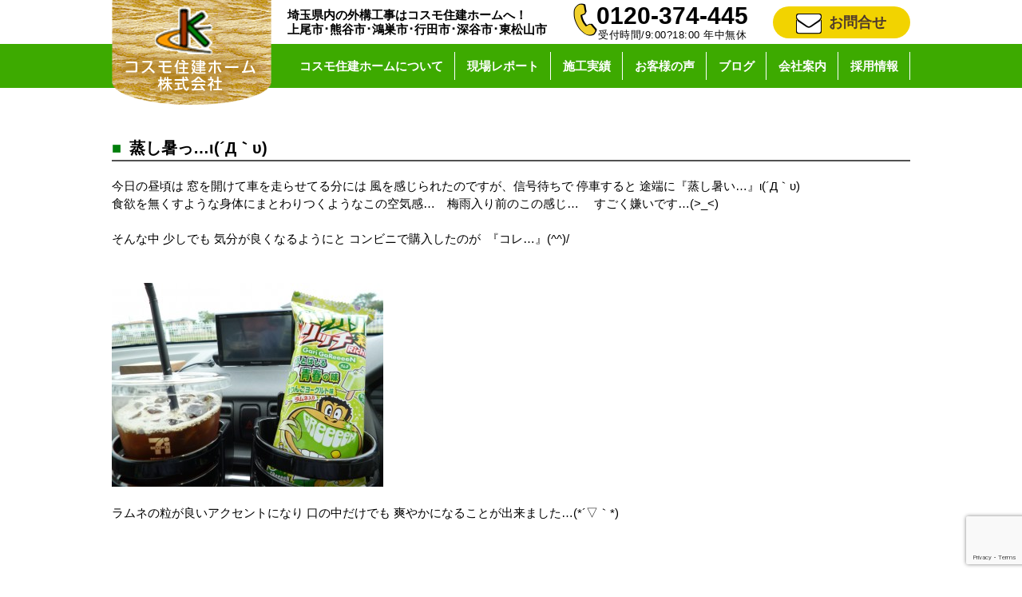

--- FILE ---
content_type: text/html; charset=UTF-8
request_url: https://cosumojk.com/blog-2/blog/6574/
body_size: 24602
content:
<!DOCTYPE html>
<html lang="ja">
<head>
<meta charset="UTF-8">
<meta name="description" content="外構工事やリフォームをお考えの方、埼玉県内幅広く対応しております。まずは相談だけでもお気軽にどうぞ。ご要望に沿えるように精一杯対応させていただきます。" />
<meta name="viewport" content="width=1000">
<meta name="format-detection" content="telephone=no, email=no">
<meta name="google-site-verification" content="jUV81-rhhJL60uP-pk-kLrr2YAZh1s6XwW6Oo1uE7I0" />
<!-- Google Tag Manager --> 
<script>(function(w,d,s,l,i){w[l]=w[l]||[];w[l].push({'gtm.start':
new Date().getTime(),event:'gtm.js'});var f=d.getElementsByTagName(s)[0],
j=d.createElement(s),dl=l!='dataLayer'?'&l='+l:'';j.async=true;j.src=
'https://www.googletagmanager.com/gtm.js?id='+i+dl;f.parentNode.insertBefore(j,f);
})(window,document,'script','dataLayer','GTM-M3RDD7S');</script> 
<!-- End Google Tag Manager --> 
<!-- ANALYTICS --> 
<script>
  (function(i,s,o,g,r,a,m){i['GoogleAnalyticsObject']=r;i[r]=i[r]||function(){
  (i[r].q=i[r].q||[]).push(arguments)},i[r].l=1*new Date();a=s.createElement(o),
  m=s.getElementsByTagName(o)[0];a.async=1;a.src=g;m.parentNode.insertBefore(a,m)
  })(window,document,'script','//www.google-analytics.com/analytics.js','ga');
  ga('create', 'UA-62258272-1', 'auto');
  ga('require', 'displayfeatures');
  ga('send', 'pageview');
</script> 
<!-- ANALYTICS -->
<title>蒸し暑っ…ι(´Д｀υ) &#8211; 埼玉の外構工事、リフォームのことならコスモ住建ホーム</title>
<meta name='robots' content='max-image-preview:large' />
<link rel='dns-prefetch' href='//ajax.googleapis.com' />
<link rel='stylesheet' id='wp-block-library-css' href='https://cosumojk.com/prg/wp-includes/css/dist/block-library/style.min.css?ver=6.6' type='text/css' media='all' />
<style id='classic-theme-styles-inline-css' type='text/css'>
/*! This file is auto-generated */
.wp-block-button__link{color:#fff;background-color:#32373c;border-radius:9999px;box-shadow:none;text-decoration:none;padding:calc(.667em + 2px) calc(1.333em + 2px);font-size:1.125em}.wp-block-file__button{background:#32373c;color:#fff;text-decoration:none}
</style>
<style id='global-styles-inline-css' type='text/css'>
:root{--wp--preset--aspect-ratio--square: 1;--wp--preset--aspect-ratio--4-3: 4/3;--wp--preset--aspect-ratio--3-4: 3/4;--wp--preset--aspect-ratio--3-2: 3/2;--wp--preset--aspect-ratio--2-3: 2/3;--wp--preset--aspect-ratio--16-9: 16/9;--wp--preset--aspect-ratio--9-16: 9/16;--wp--preset--color--black: #000000;--wp--preset--color--cyan-bluish-gray: #abb8c3;--wp--preset--color--white: #ffffff;--wp--preset--color--pale-pink: #f78da7;--wp--preset--color--vivid-red: #cf2e2e;--wp--preset--color--luminous-vivid-orange: #ff6900;--wp--preset--color--luminous-vivid-amber: #fcb900;--wp--preset--color--light-green-cyan: #7bdcb5;--wp--preset--color--vivid-green-cyan: #00d084;--wp--preset--color--pale-cyan-blue: #8ed1fc;--wp--preset--color--vivid-cyan-blue: #0693e3;--wp--preset--color--vivid-purple: #9b51e0;--wp--preset--gradient--vivid-cyan-blue-to-vivid-purple: linear-gradient(135deg,rgba(6,147,227,1) 0%,rgb(155,81,224) 100%);--wp--preset--gradient--light-green-cyan-to-vivid-green-cyan: linear-gradient(135deg,rgb(122,220,180) 0%,rgb(0,208,130) 100%);--wp--preset--gradient--luminous-vivid-amber-to-luminous-vivid-orange: linear-gradient(135deg,rgba(252,185,0,1) 0%,rgba(255,105,0,1) 100%);--wp--preset--gradient--luminous-vivid-orange-to-vivid-red: linear-gradient(135deg,rgba(255,105,0,1) 0%,rgb(207,46,46) 100%);--wp--preset--gradient--very-light-gray-to-cyan-bluish-gray: linear-gradient(135deg,rgb(238,238,238) 0%,rgb(169,184,195) 100%);--wp--preset--gradient--cool-to-warm-spectrum: linear-gradient(135deg,rgb(74,234,220) 0%,rgb(151,120,209) 20%,rgb(207,42,186) 40%,rgb(238,44,130) 60%,rgb(251,105,98) 80%,rgb(254,248,76) 100%);--wp--preset--gradient--blush-light-purple: linear-gradient(135deg,rgb(255,206,236) 0%,rgb(152,150,240) 100%);--wp--preset--gradient--blush-bordeaux: linear-gradient(135deg,rgb(254,205,165) 0%,rgb(254,45,45) 50%,rgb(107,0,62) 100%);--wp--preset--gradient--luminous-dusk: linear-gradient(135deg,rgb(255,203,112) 0%,rgb(199,81,192) 50%,rgb(65,88,208) 100%);--wp--preset--gradient--pale-ocean: linear-gradient(135deg,rgb(255,245,203) 0%,rgb(182,227,212) 50%,rgb(51,167,181) 100%);--wp--preset--gradient--electric-grass: linear-gradient(135deg,rgb(202,248,128) 0%,rgb(113,206,126) 100%);--wp--preset--gradient--midnight: linear-gradient(135deg,rgb(2,3,129) 0%,rgb(40,116,252) 100%);--wp--preset--font-size--small: 13px;--wp--preset--font-size--medium: 20px;--wp--preset--font-size--large: 36px;--wp--preset--font-size--x-large: 42px;--wp--preset--spacing--20: 0.44rem;--wp--preset--spacing--30: 0.67rem;--wp--preset--spacing--40: 1rem;--wp--preset--spacing--50: 1.5rem;--wp--preset--spacing--60: 2.25rem;--wp--preset--spacing--70: 3.38rem;--wp--preset--spacing--80: 5.06rem;--wp--preset--shadow--natural: 6px 6px 9px rgba(0, 0, 0, 0.2);--wp--preset--shadow--deep: 12px 12px 50px rgba(0, 0, 0, 0.4);--wp--preset--shadow--sharp: 6px 6px 0px rgba(0, 0, 0, 0.2);--wp--preset--shadow--outlined: 6px 6px 0px -3px rgba(255, 255, 255, 1), 6px 6px rgba(0, 0, 0, 1);--wp--preset--shadow--crisp: 6px 6px 0px rgba(0, 0, 0, 1);}:where(.is-layout-flex){gap: 0.5em;}:where(.is-layout-grid){gap: 0.5em;}body .is-layout-flex{display: flex;}.is-layout-flex{flex-wrap: wrap;align-items: center;}.is-layout-flex > :is(*, div){margin: 0;}body .is-layout-grid{display: grid;}.is-layout-grid > :is(*, div){margin: 0;}:where(.wp-block-columns.is-layout-flex){gap: 2em;}:where(.wp-block-columns.is-layout-grid){gap: 2em;}:where(.wp-block-post-template.is-layout-flex){gap: 1.25em;}:where(.wp-block-post-template.is-layout-grid){gap: 1.25em;}.has-black-color{color: var(--wp--preset--color--black) !important;}.has-cyan-bluish-gray-color{color: var(--wp--preset--color--cyan-bluish-gray) !important;}.has-white-color{color: var(--wp--preset--color--white) !important;}.has-pale-pink-color{color: var(--wp--preset--color--pale-pink) !important;}.has-vivid-red-color{color: var(--wp--preset--color--vivid-red) !important;}.has-luminous-vivid-orange-color{color: var(--wp--preset--color--luminous-vivid-orange) !important;}.has-luminous-vivid-amber-color{color: var(--wp--preset--color--luminous-vivid-amber) !important;}.has-light-green-cyan-color{color: var(--wp--preset--color--light-green-cyan) !important;}.has-vivid-green-cyan-color{color: var(--wp--preset--color--vivid-green-cyan) !important;}.has-pale-cyan-blue-color{color: var(--wp--preset--color--pale-cyan-blue) !important;}.has-vivid-cyan-blue-color{color: var(--wp--preset--color--vivid-cyan-blue) !important;}.has-vivid-purple-color{color: var(--wp--preset--color--vivid-purple) !important;}.has-black-background-color{background-color: var(--wp--preset--color--black) !important;}.has-cyan-bluish-gray-background-color{background-color: var(--wp--preset--color--cyan-bluish-gray) !important;}.has-white-background-color{background-color: var(--wp--preset--color--white) !important;}.has-pale-pink-background-color{background-color: var(--wp--preset--color--pale-pink) !important;}.has-vivid-red-background-color{background-color: var(--wp--preset--color--vivid-red) !important;}.has-luminous-vivid-orange-background-color{background-color: var(--wp--preset--color--luminous-vivid-orange) !important;}.has-luminous-vivid-amber-background-color{background-color: var(--wp--preset--color--luminous-vivid-amber) !important;}.has-light-green-cyan-background-color{background-color: var(--wp--preset--color--light-green-cyan) !important;}.has-vivid-green-cyan-background-color{background-color: var(--wp--preset--color--vivid-green-cyan) !important;}.has-pale-cyan-blue-background-color{background-color: var(--wp--preset--color--pale-cyan-blue) !important;}.has-vivid-cyan-blue-background-color{background-color: var(--wp--preset--color--vivid-cyan-blue) !important;}.has-vivid-purple-background-color{background-color: var(--wp--preset--color--vivid-purple) !important;}.has-black-border-color{border-color: var(--wp--preset--color--black) !important;}.has-cyan-bluish-gray-border-color{border-color: var(--wp--preset--color--cyan-bluish-gray) !important;}.has-white-border-color{border-color: var(--wp--preset--color--white) !important;}.has-pale-pink-border-color{border-color: var(--wp--preset--color--pale-pink) !important;}.has-vivid-red-border-color{border-color: var(--wp--preset--color--vivid-red) !important;}.has-luminous-vivid-orange-border-color{border-color: var(--wp--preset--color--luminous-vivid-orange) !important;}.has-luminous-vivid-amber-border-color{border-color: var(--wp--preset--color--luminous-vivid-amber) !important;}.has-light-green-cyan-border-color{border-color: var(--wp--preset--color--light-green-cyan) !important;}.has-vivid-green-cyan-border-color{border-color: var(--wp--preset--color--vivid-green-cyan) !important;}.has-pale-cyan-blue-border-color{border-color: var(--wp--preset--color--pale-cyan-blue) !important;}.has-vivid-cyan-blue-border-color{border-color: var(--wp--preset--color--vivid-cyan-blue) !important;}.has-vivid-purple-border-color{border-color: var(--wp--preset--color--vivid-purple) !important;}.has-vivid-cyan-blue-to-vivid-purple-gradient-background{background: var(--wp--preset--gradient--vivid-cyan-blue-to-vivid-purple) !important;}.has-light-green-cyan-to-vivid-green-cyan-gradient-background{background: var(--wp--preset--gradient--light-green-cyan-to-vivid-green-cyan) !important;}.has-luminous-vivid-amber-to-luminous-vivid-orange-gradient-background{background: var(--wp--preset--gradient--luminous-vivid-amber-to-luminous-vivid-orange) !important;}.has-luminous-vivid-orange-to-vivid-red-gradient-background{background: var(--wp--preset--gradient--luminous-vivid-orange-to-vivid-red) !important;}.has-very-light-gray-to-cyan-bluish-gray-gradient-background{background: var(--wp--preset--gradient--very-light-gray-to-cyan-bluish-gray) !important;}.has-cool-to-warm-spectrum-gradient-background{background: var(--wp--preset--gradient--cool-to-warm-spectrum) !important;}.has-blush-light-purple-gradient-background{background: var(--wp--preset--gradient--blush-light-purple) !important;}.has-blush-bordeaux-gradient-background{background: var(--wp--preset--gradient--blush-bordeaux) !important;}.has-luminous-dusk-gradient-background{background: var(--wp--preset--gradient--luminous-dusk) !important;}.has-pale-ocean-gradient-background{background: var(--wp--preset--gradient--pale-ocean) !important;}.has-electric-grass-gradient-background{background: var(--wp--preset--gradient--electric-grass) !important;}.has-midnight-gradient-background{background: var(--wp--preset--gradient--midnight) !important;}.has-small-font-size{font-size: var(--wp--preset--font-size--small) !important;}.has-medium-font-size{font-size: var(--wp--preset--font-size--medium) !important;}.has-large-font-size{font-size: var(--wp--preset--font-size--large) !important;}.has-x-large-font-size{font-size: var(--wp--preset--font-size--x-large) !important;}
:where(.wp-block-post-template.is-layout-flex){gap: 1.25em;}:where(.wp-block-post-template.is-layout-grid){gap: 1.25em;}
:where(.wp-block-columns.is-layout-flex){gap: 2em;}:where(.wp-block-columns.is-layout-grid){gap: 2em;}
:root :where(.wp-block-pullquote){font-size: 1.5em;line-height: 1.6;}
</style>
<link rel='stylesheet' id='style-css' href='https://cosumojk.com/prg/wp-content/themes/cosmo201701/style.css' type='text/css' media='all' />
<link rel='stylesheet' id='fontawesome-css' href='https://cosumojk.com/prg/wp-content/themes/cosmo201701/css/font-awesome.min.css' type='text/css' media='all' />
<link rel='stylesheet' id='jquery.lightbox.min.css-css' href='https://cosumojk.com/prg/wp-content/plugins/wp-jquery-lightbox/lightboxes/wp-jquery-lightbox/styles/lightbox.min.css?ver=2.3.4' type='text/css' media='all' />
<link rel='stylesheet' id='jqlb-overrides-css' href='https://cosumojk.com/prg/wp-content/plugins/wp-jquery-lightbox/lightboxes/wp-jquery-lightbox/styles/overrides.css?ver=2.3.4' type='text/css' media='all' />
<style id='jqlb-overrides-inline-css' type='text/css'>

			#outerImageContainer {
				box-shadow: 0 0 4px 2px rgba(0,0,0,.2);
			}
			#imageContainer{
				padding: 8px;
			}
			#imageDataContainer {
				box-shadow: none;
				z-index: auto;
			}
			#prevArrow,
			#nextArrow{
				background-color: #ffffff;
				color: #000000;
			}
</style>
<link rel="canonical" href="https://cosumojk.com/blog-2/blog/6574/" />
<link rel='shortlink' href='https://cosumojk.com/?p=6574' />
</head>
<body>
<!-- Google Tag Manager (noscript) -->
<noscript>
<iframe src="https://www.googletagmanager.com/ns.html?id=GTM-M3RDD7S"
height="0" width="0" style="display:none;visibility:hidden"></iframe>
</noscript>
<!-- End Google Tag Manager (noscript) -->
<header id="head">
  <div class="head_info width_size"> <a href="https://cosumojk.com" id="toplogo"><img src="https://cosumojk.com/img/common/logo.png" alt="コスモ住建ホーム株式会社"></a>
    <h1 class="head_paragram icon--shadow--w">埼玉県内の外構工事はコスモ住建ホームへ！<br/>
      上尾市･熊谷市･鴻巣市･行田市･深谷市･東松山市</h1>
    <address class="p-Hdr__address">
    <div class="p-Hdr__address--info"> <span class="p-Hdr__address--tel icon--shadow--w2">0120-374-445</span><br/>
      <span class="p-Hdr__address--worktime icon--shadow--w2">受付時間/9:00?18:00 年中無休</span> </div>
    </address>
    <a href="https://cosumojk.com/contact/" class="head--icon--mail"><i class="fa fa-envelope fa-6 headicon-mail-img icon--shadow--b" aria-hidden="true"></i>お問合せ</a> </div>
  <nav class="header_gnav">
    <ul class="head_navi width_size">
      <li><a href="https://cosumojk.com/about/">コスモ住建ホームについて</a></li>
      <li> <a href="https://cosumojk.com/report/">現場レポート</a>
        <ul class="p-Nav--sub p-Nav--sub--works">
          <li class="p-Nav--sub__items"><a class="p-Nav--sub__item" href="https://cosumojk.com/report/report-exterior/">外構（エクステリア）</a></li>
          <li class="p-Nav--sub__items"><a class="p-Nav--sub__item" href="https://cosumojk.com/report/report-new/">新築・リフォーム</a></li>
			
        </ul>
      </li>
      <li> <a class="p-nav--hdr__item" href="https://cosumojk.com/works/">施工実績</a>
        <ul class="p-Nav--sub p-Nav--sub--works">
          <li class="p-Nav--sub__items"><a class="p-Nav--sub__item" href="https://cosumojk.com/works/works-exterior/">外構（エクステリア）</a></li>
          <li class="p-Nav--sub__items"><a class="p-Nav--sub__item" href="https://cosumojk.com/works/works-new/">新築</a></li>
          <li class="p-Nav--sub__items"><a class="p-Nav--sub__item" href="https://cosumojk.com/works/works-reform/">リフォーム</a></li>
          <li class="p-Nav--sub__items"><a class="p-Nav--sub__item" href="https://cosumojk.com/works/kumagaya/">熊谷市の施工</a></li>
          <li class="p-Nav--sub__items"><a class="p-Nav--sub__item" href="https://cosumojk.com/works/kounosu/">鴻巣市の施工</a></li>
          <li class="p-Nav--sub__items"><a class="p-Nav--sub__item" href="https://cosumojk.com/works/gyouda/">行田市の施工</a></li>
          <li class="p-Nav--sub__items"><a class="p-Nav--sub__item" href="https://cosumojk.com/works/fukaya/">深谷市の施工</a></li>
          <li class="p-Nav--sub__items"><a class="p-Nav--sub__item" href="https://cosumojk.com/works/higashi-matsuyama/">東松山市の施工</a></li>
          <li class="p-Nav--sub__items"><a class="p-Nav--sub__item" href="https://cosumojk.com/works/kamio/">上尾市の施工</a></li>
          <li class="p-Nav--sub__items"><a class="p-Nav--sub__item" href="https://cosumojk.com/works/kushiki/">久喜市の施工</a></li>
          <li class="p-Nav--sub__items"><a class="p-Nav--sub__item" href="https://cosumojk.com/works/saitamashi/">さいたま市の施工</a></li>
          <li class="p-Nav--sub__items"><a class="p-Nav--sub__item" href="https://cosumojk.com/works/akwaguchi/">川口市の施工</a></li>
        </ul>
      </li>
      <li><a href="https://cosumojk.com/voice/">お客様の声</a></li>
      <li><a href="https://cosumojk.com/blog/">ブログ</a></li>
      <li> <a class="p-nav--hdr__item" href="https://cosumojk.com/company/">会社案内</a>
<!--
        <ul class="p-Nav--sub">
          <li class="p-Nav--sub__items"><a class="p-Nav--sub__item p-Nav--sub__item__company" href="https://cosumojk.com/staff/">スタッフ紹介</a></li>
        </ul>
-->
      </li>
      <li><a href="https://cosumojk.com/recruit/">採用情報</a></li>
    </ul>
  </nav>
</header>

<main>
  <article id="main">
    <h1 class="main-title"></h1>

    
        <h2 class="Heading margin-top-40"><span class="green square-margin">■</span>蒸し暑っ…ι(´Д｀υ)</h2>

        <div class="margin-top-20">
          <p>今日の昼頃は 窓を開けて車を走らせてる分には 風を感じられたのですが、信号待ちで 停車すると 途端に『蒸し暑い…』ι(´Д｀υ)</p>
<p>食欲を無くすような身体にまとわりつくようなこの空気感…　梅雨入り前のこの感じ…　 すごく嫌いです…(&gt;_&lt;)</p>
<p>&nbsp;</p>
<p>そんな中 少しでも 気分が良くなるようにと コンビニで購入したのが  『コレ…』(^^)/</p>
<p>&nbsp;</p>
<p>&nbsp;</p>
<p><a href="http://cosumojk.com/prg/wp-content/uploads/2016/06/H28.6.4.jpg" rel="lightbox[6574]"><img fetchpriority="high" decoding="async" class="alignnone size-medium wp-image-6575" src="http://cosumojk.com/prg/wp-content/uploads/2016/06/H28.6.4-340x255.jpg" alt="H28.6.4" width="340" height="255" srcset="https://cosumojk.com/prg/wp-content/uploads/2016/06/H28.6.4-340x255.jpg 340w, https://cosumojk.com/prg/wp-content/uploads/2016/06/H28.6.4-235x176.jpg 235w, https://cosumojk.com/prg/wp-content/uploads/2016/06/H28.6.4-725x544.jpg 725w" sizes="(max-width: 340px) 100vw, 340px" /></a></p>
<p>&nbsp;</p>
<p>ラムネの粒が良いアクセントになり 口の中だけでも 爽やかになることが出来ました…(*´▽｀*)</p>
<p>&nbsp;</p>
<p>&nbsp;</p>
<p>&nbsp;</p>
        </div>
      
      <ul class="p-Pagenavi">
        <li class="p-Pagenavi__items"><a href="https://cosumojk.com/blog-2/blog/6599/" rel="next">次の記事へ</a></li>
                  <li class="p-Pagenavi__items"><a href="https://cosumojk.com//">の一覧へ戻る</a></li>
          <li class="p-Pagenavi__items"><a href="https://cosumojk.com//blog/">スタッフブログの一覧へ戻る</a></li>
                <li class="p-Pagenavi__items"><a href="https://cosumojk.com/blog-2/blog/6548/" rel="prev">前の記事へ</a></li>
      </ul>
    
  </article>
</main>

<div class="infomation section_padding section_margin">
  <ul class="flex between width_size section_margin50">
    <li><a href="https://cosumojk.com/company/" class="u-link--opacity"><img src="https://cosumojk.com/img/main/info1.png" alt="会社案内"></a></li>
    <li><a href="https://cosumojk.com/subsidy/" class="u-link--opacity"><img src="https://cosumojk.com/img/main/info2.png" alt="補助金でリフォーム"></a></li>
<!--    <li><a href="https://www.facebook.com/cosumojk/?fref=ts" target="_blank" class="u-link--opacity"><img src="https://cosumojk.com/img/main/info3.png" alt="Facebook"></a></li>-->
  </ul>
  <div class="info_back width_size">
    <div class="info_paragramme icon--shadow--w info_paragramme_underline">不安や疑問・ご質問など、どんなことでもお気軽にお問い合わせください!</div>
    <div class="flex space-around align-center">
      <i class="fa fa-phone fa-4x phone_css icon--shadow--b" aria-hidden="true"></i>
      <div class="open_paragramme">受付時間/9:00～18:00&nbsp;年中無休<br /><span class="tel_size">0120-374-445</span></div>
      <a href="https://cosumojk.com/contact/" class="btn u-link--opacity"><i class="fa fa-envelope fa-2x under-mail_icon icon--shadow--b" aria-hidden="true"></i>メールでのお問合せ</a>
    </div>
  </div>
</div>

<footer class="foot">
  <div class="container flex">
    <a href="https://cosumojk.com" class="footA u-link--opacity"><img src="https://cosumojk.com/img/common/logo--ftr.png" alt="コスモ住建ホーム株式会社"></a>
    <div class="footB bold">
      <address>
        〒369-0114　埼玉県鴻巣市筑波2-404-1（旧吹上町）<br />
        TEL：0120-374-445  FAX：048-548-9293
      </address>
      <dl>
        <dt class="inline-b">宅地建業取引業</dt><dd class="margin-left-20 inline-b">埼玉県知事(5)19463号</dd>
      </dl>
      <dl>
        <dt class="inline-b">建設業許可</dt><dd class="margin-left-20 inline-b">埼玉県知事(般-7)65120号</dd>
      </dl>
    </div>

    <div class="footC">
      <p class="footC__paragram">協賛企業</p>
      <div class="flex space-around">
        <a href="http://www.lixil.co.jp/" target="_blank" class="u-link--opacity"><img src="https://cosumojk.com/img/common/lixil.jpg" alt="リクシル"></a>
        <a href="http://www.ykkap.co.jp/" target="_blank" class="u-link--opacity"><img src="https://cosumojk.com/img/common/ykk.jpg" alt="ykk"></a>
      </div>
      <div class="flex space-around sponsor-margin">
        <a href="http://alumi.st-grp.co.jp/" target="_blank" class="u-link--opacity"><img src="https://cosumojk.com/img/common/sankyo.jpg" alt="三協アルミ"></a>
        <a href="http://www.s-bic.co.jp/" target="_blank" class="u-link--opacity"><img src="https://cosumojk.com/img/common/sbic.jpg" alt="エスビック"></a>
      </div>
    </div>
  </div>
  <hr>

  <div class="flex between width_size">
    <div>All Rights Reserved,Copyright(C)2016コスモ住建ホーム株式会社</div>
    <div><a href="https://cosumojk.com/policy/" class="polisy u-link--underline">プライバシーポリシーはこちら</a></div>
  </div>
</footer>
<script type="text/javascript" src="//ajax.googleapis.com/ajax/libs/jquery/3.1.1/jquery.min.js" id="jquery-js"></script>
<script type="text/javascript" src="https://www.google.com/recaptcha/api.js?render=6LccuHArAAAAAGpoPMvrX5m2jHLJuEWK13E55ZTs&amp;ver=3.0" id="google-recaptcha-js"></script>
<script type="text/javascript" src="https://cosumojk.com/prg/wp-includes/js/dist/vendor/wp-polyfill.min.js?ver=3.15.0" id="wp-polyfill-js"></script>
<script type="text/javascript" id="wpcf7-recaptcha-js-before">
/* <![CDATA[ */
var wpcf7_recaptcha = {
    "sitekey": "6LccuHArAAAAAGpoPMvrX5m2jHLJuEWK13E55ZTs",
    "actions": {
        "homepage": "homepage",
        "contactform": "contactform"
    }
};
/* ]]> */
</script>
<script type="text/javascript" src="https://cosumojk.com/prg/wp-content/plugins/contact-form-7/modules/recaptcha/index.js?ver=6.0.6" id="wpcf7-recaptcha-js"></script>
<script type="text/javascript" src="https://cosumojk.com/prg/wp-content/plugins/wp-jquery-lightbox/lightboxes/wp-jquery-lightbox/vendor/jquery.touchwipe.min.js?ver=2.3.4" id="wp-jquery-lightbox-swipe-js"></script>
<script type="text/javascript" src="https://cosumojk.com/prg/wp-content/plugins/wp-jquery-lightbox/inc/purify.min.js?ver=2.3.4" id="wp-jquery-lightbox-purify-js"></script>
<script type="text/javascript" src="https://cosumojk.com/prg/wp-content/plugins/wp-jquery-lightbox/lightboxes/wp-jquery-lightbox/vendor/panzoom.min.js?ver=2.3.4" id="wp-jquery-lightbox-panzoom-js"></script>
<script type="text/javascript" id="wp-jquery-lightbox-js-extra">
/* <![CDATA[ */
var JQLBSettings = {"showTitle":"1","useAltForTitle":"1","showCaption":"1","showNumbers":"1","fitToScreen":"1","resizeSpeed":"400","showDownload":"","navbarOnTop":"","marginSize":"200","mobileMarginSize":"20","slideshowSpeed":"4000","allowPinchZoom":"1","borderSize":"8","borderColor":"#fff","overlayColor":"#fff","overlayOpacity":"0.6","newNavStyle":"1","fixedNav":"1","showInfoBar":"0","prevLinkTitle":"\u524d\u306e\u753b\u50cf","nextLinkTitle":"\u6b21\u306e\u753b\u50cf","closeTitle":"\u30ae\u30e3\u30e9\u30ea\u30fc\u3092\u9589\u3058\u308b","image":"\u753b\u50cf ","of":"\u306e","download":"\u30c0\u30a6\u30f3\u30ed\u30fc\u30c9","pause":"(\u30b9\u30e9\u30a4\u30c9\u30b7\u30e7\u30fc\u3092\u4e00\u6642\u505c\u6b62\u3059\u308b)","play":"(\u30b9\u30e9\u30a4\u30c9\u30b7\u30e7\u30fc\u3092\u518d\u751f\u3059\u308b)"};
/* ]]> */
</script>
<script type="text/javascript" src="https://cosumojk.com/prg/wp-content/plugins/wp-jquery-lightbox/lightboxes/wp-jquery-lightbox/jquery.lightbox.js?ver=2.3.4" id="wp-jquery-lightbox-js"></script>
</body>
</html>


--- FILE ---
content_type: text/html; charset=utf-8
request_url: https://www.google.com/recaptcha/api2/anchor?ar=1&k=6LccuHArAAAAAGpoPMvrX5m2jHLJuEWK13E55ZTs&co=aHR0cHM6Ly9jb3N1bW9qay5jb206NDQz&hl=en&v=PoyoqOPhxBO7pBk68S4YbpHZ&size=invisible&anchor-ms=20000&execute-ms=30000&cb=jp2xbci5hv0n
body_size: 48513
content:
<!DOCTYPE HTML><html dir="ltr" lang="en"><head><meta http-equiv="Content-Type" content="text/html; charset=UTF-8">
<meta http-equiv="X-UA-Compatible" content="IE=edge">
<title>reCAPTCHA</title>
<style type="text/css">
/* cyrillic-ext */
@font-face {
  font-family: 'Roboto';
  font-style: normal;
  font-weight: 400;
  font-stretch: 100%;
  src: url(//fonts.gstatic.com/s/roboto/v48/KFO7CnqEu92Fr1ME7kSn66aGLdTylUAMa3GUBHMdazTgWw.woff2) format('woff2');
  unicode-range: U+0460-052F, U+1C80-1C8A, U+20B4, U+2DE0-2DFF, U+A640-A69F, U+FE2E-FE2F;
}
/* cyrillic */
@font-face {
  font-family: 'Roboto';
  font-style: normal;
  font-weight: 400;
  font-stretch: 100%;
  src: url(//fonts.gstatic.com/s/roboto/v48/KFO7CnqEu92Fr1ME7kSn66aGLdTylUAMa3iUBHMdazTgWw.woff2) format('woff2');
  unicode-range: U+0301, U+0400-045F, U+0490-0491, U+04B0-04B1, U+2116;
}
/* greek-ext */
@font-face {
  font-family: 'Roboto';
  font-style: normal;
  font-weight: 400;
  font-stretch: 100%;
  src: url(//fonts.gstatic.com/s/roboto/v48/KFO7CnqEu92Fr1ME7kSn66aGLdTylUAMa3CUBHMdazTgWw.woff2) format('woff2');
  unicode-range: U+1F00-1FFF;
}
/* greek */
@font-face {
  font-family: 'Roboto';
  font-style: normal;
  font-weight: 400;
  font-stretch: 100%;
  src: url(//fonts.gstatic.com/s/roboto/v48/KFO7CnqEu92Fr1ME7kSn66aGLdTylUAMa3-UBHMdazTgWw.woff2) format('woff2');
  unicode-range: U+0370-0377, U+037A-037F, U+0384-038A, U+038C, U+038E-03A1, U+03A3-03FF;
}
/* math */
@font-face {
  font-family: 'Roboto';
  font-style: normal;
  font-weight: 400;
  font-stretch: 100%;
  src: url(//fonts.gstatic.com/s/roboto/v48/KFO7CnqEu92Fr1ME7kSn66aGLdTylUAMawCUBHMdazTgWw.woff2) format('woff2');
  unicode-range: U+0302-0303, U+0305, U+0307-0308, U+0310, U+0312, U+0315, U+031A, U+0326-0327, U+032C, U+032F-0330, U+0332-0333, U+0338, U+033A, U+0346, U+034D, U+0391-03A1, U+03A3-03A9, U+03B1-03C9, U+03D1, U+03D5-03D6, U+03F0-03F1, U+03F4-03F5, U+2016-2017, U+2034-2038, U+203C, U+2040, U+2043, U+2047, U+2050, U+2057, U+205F, U+2070-2071, U+2074-208E, U+2090-209C, U+20D0-20DC, U+20E1, U+20E5-20EF, U+2100-2112, U+2114-2115, U+2117-2121, U+2123-214F, U+2190, U+2192, U+2194-21AE, U+21B0-21E5, U+21F1-21F2, U+21F4-2211, U+2213-2214, U+2216-22FF, U+2308-230B, U+2310, U+2319, U+231C-2321, U+2336-237A, U+237C, U+2395, U+239B-23B7, U+23D0, U+23DC-23E1, U+2474-2475, U+25AF, U+25B3, U+25B7, U+25BD, U+25C1, U+25CA, U+25CC, U+25FB, U+266D-266F, U+27C0-27FF, U+2900-2AFF, U+2B0E-2B11, U+2B30-2B4C, U+2BFE, U+3030, U+FF5B, U+FF5D, U+1D400-1D7FF, U+1EE00-1EEFF;
}
/* symbols */
@font-face {
  font-family: 'Roboto';
  font-style: normal;
  font-weight: 400;
  font-stretch: 100%;
  src: url(//fonts.gstatic.com/s/roboto/v48/KFO7CnqEu92Fr1ME7kSn66aGLdTylUAMaxKUBHMdazTgWw.woff2) format('woff2');
  unicode-range: U+0001-000C, U+000E-001F, U+007F-009F, U+20DD-20E0, U+20E2-20E4, U+2150-218F, U+2190, U+2192, U+2194-2199, U+21AF, U+21E6-21F0, U+21F3, U+2218-2219, U+2299, U+22C4-22C6, U+2300-243F, U+2440-244A, U+2460-24FF, U+25A0-27BF, U+2800-28FF, U+2921-2922, U+2981, U+29BF, U+29EB, U+2B00-2BFF, U+4DC0-4DFF, U+FFF9-FFFB, U+10140-1018E, U+10190-1019C, U+101A0, U+101D0-101FD, U+102E0-102FB, U+10E60-10E7E, U+1D2C0-1D2D3, U+1D2E0-1D37F, U+1F000-1F0FF, U+1F100-1F1AD, U+1F1E6-1F1FF, U+1F30D-1F30F, U+1F315, U+1F31C, U+1F31E, U+1F320-1F32C, U+1F336, U+1F378, U+1F37D, U+1F382, U+1F393-1F39F, U+1F3A7-1F3A8, U+1F3AC-1F3AF, U+1F3C2, U+1F3C4-1F3C6, U+1F3CA-1F3CE, U+1F3D4-1F3E0, U+1F3ED, U+1F3F1-1F3F3, U+1F3F5-1F3F7, U+1F408, U+1F415, U+1F41F, U+1F426, U+1F43F, U+1F441-1F442, U+1F444, U+1F446-1F449, U+1F44C-1F44E, U+1F453, U+1F46A, U+1F47D, U+1F4A3, U+1F4B0, U+1F4B3, U+1F4B9, U+1F4BB, U+1F4BF, U+1F4C8-1F4CB, U+1F4D6, U+1F4DA, U+1F4DF, U+1F4E3-1F4E6, U+1F4EA-1F4ED, U+1F4F7, U+1F4F9-1F4FB, U+1F4FD-1F4FE, U+1F503, U+1F507-1F50B, U+1F50D, U+1F512-1F513, U+1F53E-1F54A, U+1F54F-1F5FA, U+1F610, U+1F650-1F67F, U+1F687, U+1F68D, U+1F691, U+1F694, U+1F698, U+1F6AD, U+1F6B2, U+1F6B9-1F6BA, U+1F6BC, U+1F6C6-1F6CF, U+1F6D3-1F6D7, U+1F6E0-1F6EA, U+1F6F0-1F6F3, U+1F6F7-1F6FC, U+1F700-1F7FF, U+1F800-1F80B, U+1F810-1F847, U+1F850-1F859, U+1F860-1F887, U+1F890-1F8AD, U+1F8B0-1F8BB, U+1F8C0-1F8C1, U+1F900-1F90B, U+1F93B, U+1F946, U+1F984, U+1F996, U+1F9E9, U+1FA00-1FA6F, U+1FA70-1FA7C, U+1FA80-1FA89, U+1FA8F-1FAC6, U+1FACE-1FADC, U+1FADF-1FAE9, U+1FAF0-1FAF8, U+1FB00-1FBFF;
}
/* vietnamese */
@font-face {
  font-family: 'Roboto';
  font-style: normal;
  font-weight: 400;
  font-stretch: 100%;
  src: url(//fonts.gstatic.com/s/roboto/v48/KFO7CnqEu92Fr1ME7kSn66aGLdTylUAMa3OUBHMdazTgWw.woff2) format('woff2');
  unicode-range: U+0102-0103, U+0110-0111, U+0128-0129, U+0168-0169, U+01A0-01A1, U+01AF-01B0, U+0300-0301, U+0303-0304, U+0308-0309, U+0323, U+0329, U+1EA0-1EF9, U+20AB;
}
/* latin-ext */
@font-face {
  font-family: 'Roboto';
  font-style: normal;
  font-weight: 400;
  font-stretch: 100%;
  src: url(//fonts.gstatic.com/s/roboto/v48/KFO7CnqEu92Fr1ME7kSn66aGLdTylUAMa3KUBHMdazTgWw.woff2) format('woff2');
  unicode-range: U+0100-02BA, U+02BD-02C5, U+02C7-02CC, U+02CE-02D7, U+02DD-02FF, U+0304, U+0308, U+0329, U+1D00-1DBF, U+1E00-1E9F, U+1EF2-1EFF, U+2020, U+20A0-20AB, U+20AD-20C0, U+2113, U+2C60-2C7F, U+A720-A7FF;
}
/* latin */
@font-face {
  font-family: 'Roboto';
  font-style: normal;
  font-weight: 400;
  font-stretch: 100%;
  src: url(//fonts.gstatic.com/s/roboto/v48/KFO7CnqEu92Fr1ME7kSn66aGLdTylUAMa3yUBHMdazQ.woff2) format('woff2');
  unicode-range: U+0000-00FF, U+0131, U+0152-0153, U+02BB-02BC, U+02C6, U+02DA, U+02DC, U+0304, U+0308, U+0329, U+2000-206F, U+20AC, U+2122, U+2191, U+2193, U+2212, U+2215, U+FEFF, U+FFFD;
}
/* cyrillic-ext */
@font-face {
  font-family: 'Roboto';
  font-style: normal;
  font-weight: 500;
  font-stretch: 100%;
  src: url(//fonts.gstatic.com/s/roboto/v48/KFO7CnqEu92Fr1ME7kSn66aGLdTylUAMa3GUBHMdazTgWw.woff2) format('woff2');
  unicode-range: U+0460-052F, U+1C80-1C8A, U+20B4, U+2DE0-2DFF, U+A640-A69F, U+FE2E-FE2F;
}
/* cyrillic */
@font-face {
  font-family: 'Roboto';
  font-style: normal;
  font-weight: 500;
  font-stretch: 100%;
  src: url(//fonts.gstatic.com/s/roboto/v48/KFO7CnqEu92Fr1ME7kSn66aGLdTylUAMa3iUBHMdazTgWw.woff2) format('woff2');
  unicode-range: U+0301, U+0400-045F, U+0490-0491, U+04B0-04B1, U+2116;
}
/* greek-ext */
@font-face {
  font-family: 'Roboto';
  font-style: normal;
  font-weight: 500;
  font-stretch: 100%;
  src: url(//fonts.gstatic.com/s/roboto/v48/KFO7CnqEu92Fr1ME7kSn66aGLdTylUAMa3CUBHMdazTgWw.woff2) format('woff2');
  unicode-range: U+1F00-1FFF;
}
/* greek */
@font-face {
  font-family: 'Roboto';
  font-style: normal;
  font-weight: 500;
  font-stretch: 100%;
  src: url(//fonts.gstatic.com/s/roboto/v48/KFO7CnqEu92Fr1ME7kSn66aGLdTylUAMa3-UBHMdazTgWw.woff2) format('woff2');
  unicode-range: U+0370-0377, U+037A-037F, U+0384-038A, U+038C, U+038E-03A1, U+03A3-03FF;
}
/* math */
@font-face {
  font-family: 'Roboto';
  font-style: normal;
  font-weight: 500;
  font-stretch: 100%;
  src: url(//fonts.gstatic.com/s/roboto/v48/KFO7CnqEu92Fr1ME7kSn66aGLdTylUAMawCUBHMdazTgWw.woff2) format('woff2');
  unicode-range: U+0302-0303, U+0305, U+0307-0308, U+0310, U+0312, U+0315, U+031A, U+0326-0327, U+032C, U+032F-0330, U+0332-0333, U+0338, U+033A, U+0346, U+034D, U+0391-03A1, U+03A3-03A9, U+03B1-03C9, U+03D1, U+03D5-03D6, U+03F0-03F1, U+03F4-03F5, U+2016-2017, U+2034-2038, U+203C, U+2040, U+2043, U+2047, U+2050, U+2057, U+205F, U+2070-2071, U+2074-208E, U+2090-209C, U+20D0-20DC, U+20E1, U+20E5-20EF, U+2100-2112, U+2114-2115, U+2117-2121, U+2123-214F, U+2190, U+2192, U+2194-21AE, U+21B0-21E5, U+21F1-21F2, U+21F4-2211, U+2213-2214, U+2216-22FF, U+2308-230B, U+2310, U+2319, U+231C-2321, U+2336-237A, U+237C, U+2395, U+239B-23B7, U+23D0, U+23DC-23E1, U+2474-2475, U+25AF, U+25B3, U+25B7, U+25BD, U+25C1, U+25CA, U+25CC, U+25FB, U+266D-266F, U+27C0-27FF, U+2900-2AFF, U+2B0E-2B11, U+2B30-2B4C, U+2BFE, U+3030, U+FF5B, U+FF5D, U+1D400-1D7FF, U+1EE00-1EEFF;
}
/* symbols */
@font-face {
  font-family: 'Roboto';
  font-style: normal;
  font-weight: 500;
  font-stretch: 100%;
  src: url(//fonts.gstatic.com/s/roboto/v48/KFO7CnqEu92Fr1ME7kSn66aGLdTylUAMaxKUBHMdazTgWw.woff2) format('woff2');
  unicode-range: U+0001-000C, U+000E-001F, U+007F-009F, U+20DD-20E0, U+20E2-20E4, U+2150-218F, U+2190, U+2192, U+2194-2199, U+21AF, U+21E6-21F0, U+21F3, U+2218-2219, U+2299, U+22C4-22C6, U+2300-243F, U+2440-244A, U+2460-24FF, U+25A0-27BF, U+2800-28FF, U+2921-2922, U+2981, U+29BF, U+29EB, U+2B00-2BFF, U+4DC0-4DFF, U+FFF9-FFFB, U+10140-1018E, U+10190-1019C, U+101A0, U+101D0-101FD, U+102E0-102FB, U+10E60-10E7E, U+1D2C0-1D2D3, U+1D2E0-1D37F, U+1F000-1F0FF, U+1F100-1F1AD, U+1F1E6-1F1FF, U+1F30D-1F30F, U+1F315, U+1F31C, U+1F31E, U+1F320-1F32C, U+1F336, U+1F378, U+1F37D, U+1F382, U+1F393-1F39F, U+1F3A7-1F3A8, U+1F3AC-1F3AF, U+1F3C2, U+1F3C4-1F3C6, U+1F3CA-1F3CE, U+1F3D4-1F3E0, U+1F3ED, U+1F3F1-1F3F3, U+1F3F5-1F3F7, U+1F408, U+1F415, U+1F41F, U+1F426, U+1F43F, U+1F441-1F442, U+1F444, U+1F446-1F449, U+1F44C-1F44E, U+1F453, U+1F46A, U+1F47D, U+1F4A3, U+1F4B0, U+1F4B3, U+1F4B9, U+1F4BB, U+1F4BF, U+1F4C8-1F4CB, U+1F4D6, U+1F4DA, U+1F4DF, U+1F4E3-1F4E6, U+1F4EA-1F4ED, U+1F4F7, U+1F4F9-1F4FB, U+1F4FD-1F4FE, U+1F503, U+1F507-1F50B, U+1F50D, U+1F512-1F513, U+1F53E-1F54A, U+1F54F-1F5FA, U+1F610, U+1F650-1F67F, U+1F687, U+1F68D, U+1F691, U+1F694, U+1F698, U+1F6AD, U+1F6B2, U+1F6B9-1F6BA, U+1F6BC, U+1F6C6-1F6CF, U+1F6D3-1F6D7, U+1F6E0-1F6EA, U+1F6F0-1F6F3, U+1F6F7-1F6FC, U+1F700-1F7FF, U+1F800-1F80B, U+1F810-1F847, U+1F850-1F859, U+1F860-1F887, U+1F890-1F8AD, U+1F8B0-1F8BB, U+1F8C0-1F8C1, U+1F900-1F90B, U+1F93B, U+1F946, U+1F984, U+1F996, U+1F9E9, U+1FA00-1FA6F, U+1FA70-1FA7C, U+1FA80-1FA89, U+1FA8F-1FAC6, U+1FACE-1FADC, U+1FADF-1FAE9, U+1FAF0-1FAF8, U+1FB00-1FBFF;
}
/* vietnamese */
@font-face {
  font-family: 'Roboto';
  font-style: normal;
  font-weight: 500;
  font-stretch: 100%;
  src: url(//fonts.gstatic.com/s/roboto/v48/KFO7CnqEu92Fr1ME7kSn66aGLdTylUAMa3OUBHMdazTgWw.woff2) format('woff2');
  unicode-range: U+0102-0103, U+0110-0111, U+0128-0129, U+0168-0169, U+01A0-01A1, U+01AF-01B0, U+0300-0301, U+0303-0304, U+0308-0309, U+0323, U+0329, U+1EA0-1EF9, U+20AB;
}
/* latin-ext */
@font-face {
  font-family: 'Roboto';
  font-style: normal;
  font-weight: 500;
  font-stretch: 100%;
  src: url(//fonts.gstatic.com/s/roboto/v48/KFO7CnqEu92Fr1ME7kSn66aGLdTylUAMa3KUBHMdazTgWw.woff2) format('woff2');
  unicode-range: U+0100-02BA, U+02BD-02C5, U+02C7-02CC, U+02CE-02D7, U+02DD-02FF, U+0304, U+0308, U+0329, U+1D00-1DBF, U+1E00-1E9F, U+1EF2-1EFF, U+2020, U+20A0-20AB, U+20AD-20C0, U+2113, U+2C60-2C7F, U+A720-A7FF;
}
/* latin */
@font-face {
  font-family: 'Roboto';
  font-style: normal;
  font-weight: 500;
  font-stretch: 100%;
  src: url(//fonts.gstatic.com/s/roboto/v48/KFO7CnqEu92Fr1ME7kSn66aGLdTylUAMa3yUBHMdazQ.woff2) format('woff2');
  unicode-range: U+0000-00FF, U+0131, U+0152-0153, U+02BB-02BC, U+02C6, U+02DA, U+02DC, U+0304, U+0308, U+0329, U+2000-206F, U+20AC, U+2122, U+2191, U+2193, U+2212, U+2215, U+FEFF, U+FFFD;
}
/* cyrillic-ext */
@font-face {
  font-family: 'Roboto';
  font-style: normal;
  font-weight: 900;
  font-stretch: 100%;
  src: url(//fonts.gstatic.com/s/roboto/v48/KFO7CnqEu92Fr1ME7kSn66aGLdTylUAMa3GUBHMdazTgWw.woff2) format('woff2');
  unicode-range: U+0460-052F, U+1C80-1C8A, U+20B4, U+2DE0-2DFF, U+A640-A69F, U+FE2E-FE2F;
}
/* cyrillic */
@font-face {
  font-family: 'Roboto';
  font-style: normal;
  font-weight: 900;
  font-stretch: 100%;
  src: url(//fonts.gstatic.com/s/roboto/v48/KFO7CnqEu92Fr1ME7kSn66aGLdTylUAMa3iUBHMdazTgWw.woff2) format('woff2');
  unicode-range: U+0301, U+0400-045F, U+0490-0491, U+04B0-04B1, U+2116;
}
/* greek-ext */
@font-face {
  font-family: 'Roboto';
  font-style: normal;
  font-weight: 900;
  font-stretch: 100%;
  src: url(//fonts.gstatic.com/s/roboto/v48/KFO7CnqEu92Fr1ME7kSn66aGLdTylUAMa3CUBHMdazTgWw.woff2) format('woff2');
  unicode-range: U+1F00-1FFF;
}
/* greek */
@font-face {
  font-family: 'Roboto';
  font-style: normal;
  font-weight: 900;
  font-stretch: 100%;
  src: url(//fonts.gstatic.com/s/roboto/v48/KFO7CnqEu92Fr1ME7kSn66aGLdTylUAMa3-UBHMdazTgWw.woff2) format('woff2');
  unicode-range: U+0370-0377, U+037A-037F, U+0384-038A, U+038C, U+038E-03A1, U+03A3-03FF;
}
/* math */
@font-face {
  font-family: 'Roboto';
  font-style: normal;
  font-weight: 900;
  font-stretch: 100%;
  src: url(//fonts.gstatic.com/s/roboto/v48/KFO7CnqEu92Fr1ME7kSn66aGLdTylUAMawCUBHMdazTgWw.woff2) format('woff2');
  unicode-range: U+0302-0303, U+0305, U+0307-0308, U+0310, U+0312, U+0315, U+031A, U+0326-0327, U+032C, U+032F-0330, U+0332-0333, U+0338, U+033A, U+0346, U+034D, U+0391-03A1, U+03A3-03A9, U+03B1-03C9, U+03D1, U+03D5-03D6, U+03F0-03F1, U+03F4-03F5, U+2016-2017, U+2034-2038, U+203C, U+2040, U+2043, U+2047, U+2050, U+2057, U+205F, U+2070-2071, U+2074-208E, U+2090-209C, U+20D0-20DC, U+20E1, U+20E5-20EF, U+2100-2112, U+2114-2115, U+2117-2121, U+2123-214F, U+2190, U+2192, U+2194-21AE, U+21B0-21E5, U+21F1-21F2, U+21F4-2211, U+2213-2214, U+2216-22FF, U+2308-230B, U+2310, U+2319, U+231C-2321, U+2336-237A, U+237C, U+2395, U+239B-23B7, U+23D0, U+23DC-23E1, U+2474-2475, U+25AF, U+25B3, U+25B7, U+25BD, U+25C1, U+25CA, U+25CC, U+25FB, U+266D-266F, U+27C0-27FF, U+2900-2AFF, U+2B0E-2B11, U+2B30-2B4C, U+2BFE, U+3030, U+FF5B, U+FF5D, U+1D400-1D7FF, U+1EE00-1EEFF;
}
/* symbols */
@font-face {
  font-family: 'Roboto';
  font-style: normal;
  font-weight: 900;
  font-stretch: 100%;
  src: url(//fonts.gstatic.com/s/roboto/v48/KFO7CnqEu92Fr1ME7kSn66aGLdTylUAMaxKUBHMdazTgWw.woff2) format('woff2');
  unicode-range: U+0001-000C, U+000E-001F, U+007F-009F, U+20DD-20E0, U+20E2-20E4, U+2150-218F, U+2190, U+2192, U+2194-2199, U+21AF, U+21E6-21F0, U+21F3, U+2218-2219, U+2299, U+22C4-22C6, U+2300-243F, U+2440-244A, U+2460-24FF, U+25A0-27BF, U+2800-28FF, U+2921-2922, U+2981, U+29BF, U+29EB, U+2B00-2BFF, U+4DC0-4DFF, U+FFF9-FFFB, U+10140-1018E, U+10190-1019C, U+101A0, U+101D0-101FD, U+102E0-102FB, U+10E60-10E7E, U+1D2C0-1D2D3, U+1D2E0-1D37F, U+1F000-1F0FF, U+1F100-1F1AD, U+1F1E6-1F1FF, U+1F30D-1F30F, U+1F315, U+1F31C, U+1F31E, U+1F320-1F32C, U+1F336, U+1F378, U+1F37D, U+1F382, U+1F393-1F39F, U+1F3A7-1F3A8, U+1F3AC-1F3AF, U+1F3C2, U+1F3C4-1F3C6, U+1F3CA-1F3CE, U+1F3D4-1F3E0, U+1F3ED, U+1F3F1-1F3F3, U+1F3F5-1F3F7, U+1F408, U+1F415, U+1F41F, U+1F426, U+1F43F, U+1F441-1F442, U+1F444, U+1F446-1F449, U+1F44C-1F44E, U+1F453, U+1F46A, U+1F47D, U+1F4A3, U+1F4B0, U+1F4B3, U+1F4B9, U+1F4BB, U+1F4BF, U+1F4C8-1F4CB, U+1F4D6, U+1F4DA, U+1F4DF, U+1F4E3-1F4E6, U+1F4EA-1F4ED, U+1F4F7, U+1F4F9-1F4FB, U+1F4FD-1F4FE, U+1F503, U+1F507-1F50B, U+1F50D, U+1F512-1F513, U+1F53E-1F54A, U+1F54F-1F5FA, U+1F610, U+1F650-1F67F, U+1F687, U+1F68D, U+1F691, U+1F694, U+1F698, U+1F6AD, U+1F6B2, U+1F6B9-1F6BA, U+1F6BC, U+1F6C6-1F6CF, U+1F6D3-1F6D7, U+1F6E0-1F6EA, U+1F6F0-1F6F3, U+1F6F7-1F6FC, U+1F700-1F7FF, U+1F800-1F80B, U+1F810-1F847, U+1F850-1F859, U+1F860-1F887, U+1F890-1F8AD, U+1F8B0-1F8BB, U+1F8C0-1F8C1, U+1F900-1F90B, U+1F93B, U+1F946, U+1F984, U+1F996, U+1F9E9, U+1FA00-1FA6F, U+1FA70-1FA7C, U+1FA80-1FA89, U+1FA8F-1FAC6, U+1FACE-1FADC, U+1FADF-1FAE9, U+1FAF0-1FAF8, U+1FB00-1FBFF;
}
/* vietnamese */
@font-face {
  font-family: 'Roboto';
  font-style: normal;
  font-weight: 900;
  font-stretch: 100%;
  src: url(//fonts.gstatic.com/s/roboto/v48/KFO7CnqEu92Fr1ME7kSn66aGLdTylUAMa3OUBHMdazTgWw.woff2) format('woff2');
  unicode-range: U+0102-0103, U+0110-0111, U+0128-0129, U+0168-0169, U+01A0-01A1, U+01AF-01B0, U+0300-0301, U+0303-0304, U+0308-0309, U+0323, U+0329, U+1EA0-1EF9, U+20AB;
}
/* latin-ext */
@font-face {
  font-family: 'Roboto';
  font-style: normal;
  font-weight: 900;
  font-stretch: 100%;
  src: url(//fonts.gstatic.com/s/roboto/v48/KFO7CnqEu92Fr1ME7kSn66aGLdTylUAMa3KUBHMdazTgWw.woff2) format('woff2');
  unicode-range: U+0100-02BA, U+02BD-02C5, U+02C7-02CC, U+02CE-02D7, U+02DD-02FF, U+0304, U+0308, U+0329, U+1D00-1DBF, U+1E00-1E9F, U+1EF2-1EFF, U+2020, U+20A0-20AB, U+20AD-20C0, U+2113, U+2C60-2C7F, U+A720-A7FF;
}
/* latin */
@font-face {
  font-family: 'Roboto';
  font-style: normal;
  font-weight: 900;
  font-stretch: 100%;
  src: url(//fonts.gstatic.com/s/roboto/v48/KFO7CnqEu92Fr1ME7kSn66aGLdTylUAMa3yUBHMdazQ.woff2) format('woff2');
  unicode-range: U+0000-00FF, U+0131, U+0152-0153, U+02BB-02BC, U+02C6, U+02DA, U+02DC, U+0304, U+0308, U+0329, U+2000-206F, U+20AC, U+2122, U+2191, U+2193, U+2212, U+2215, U+FEFF, U+FFFD;
}

</style>
<link rel="stylesheet" type="text/css" href="https://www.gstatic.com/recaptcha/releases/PoyoqOPhxBO7pBk68S4YbpHZ/styles__ltr.css">
<script nonce="gq3KfszKdArusvUAIg6rew" type="text/javascript">window['__recaptcha_api'] = 'https://www.google.com/recaptcha/api2/';</script>
<script type="text/javascript" src="https://www.gstatic.com/recaptcha/releases/PoyoqOPhxBO7pBk68S4YbpHZ/recaptcha__en.js" nonce="gq3KfszKdArusvUAIg6rew">
      
    </script></head>
<body><div id="rc-anchor-alert" class="rc-anchor-alert"></div>
<input type="hidden" id="recaptcha-token" value="[base64]">
<script type="text/javascript" nonce="gq3KfszKdArusvUAIg6rew">
      recaptcha.anchor.Main.init("[\x22ainput\x22,[\x22bgdata\x22,\x22\x22,\[base64]/[base64]/[base64]/KE4oMTI0LHYsdi5HKSxMWihsLHYpKTpOKDEyNCx2LGwpLFYpLHYpLFQpKSxGKDE3MSx2KX0scjc9ZnVuY3Rpb24obCl7cmV0dXJuIGx9LEM9ZnVuY3Rpb24obCxWLHYpe04odixsLFYpLFZbYWtdPTI3OTZ9LG49ZnVuY3Rpb24obCxWKXtWLlg9KChWLlg/[base64]/[base64]/[base64]/[base64]/[base64]/[base64]/[base64]/[base64]/[base64]/[base64]/[base64]\\u003d\x22,\[base64]\\u003d\x22,\x22w4PDiD93w6DCtiLCmS1rfTXCmsOyVEvCsMO5WMOzwrwnwpnCkVNjwoASw5RIw6HCpsO6ZX/Ch8KQw6HDhDvDrsOtw4vDgMKOXsKRw7fDoQApOsOqw7xjFkAfwprDiwDDkzcJNEDClBnCg0hAPsOnNwEywqo/w6tdwrnCgQfDmi/ClcOcaE5ed8O/[base64]/Diy5jbxLCj3/DpsKSJh7DjVZNw6bCg8ODw53CqnVpw69PEEHCiTtHw57DtsOZHMO4WyMtCU/CgDvCu8Orwo/DkcOnwrXDgMOPwoNew7vCosOwUSQiwpxpwpXCp3zDh8OYw5ZyYMOrw7E4KcK0w7tYw5cxPlHDr8KmHsOkd8ONwqfDu8OYwqtuclkww7LDrlxtUnTCjsOpJR9fwoTDn8KwwpILVcOlC1lZE8KvEMOiwqnCgcKLHsKEwo3DqcKsYcKtLMOyTxdBw7QaUhQBTcO3IUR/egLCq8K3w5gkaWR4A8Kyw4jCixMfIiBIGcK6w7zCucO2wqfDvMKuFsOyw7fDh8KLWEPChsOBw6rCpMK4wpBeQcOGwoTCjl/[base64]/DjsOtWsKcdsORw7LDm8OCOFIRwps2O8KtJMOgw6nDlMK2LiZ5R8KKccO8w4QiwqrDrMOZNMK8esKkFnXDnsKKwohKYsKhByRtKcOGw7lYwpAYacOtB8OuwphTwqEYw4TDnMOPcTbDgsOOwp0PJzHDjsOiAsOaQU/Cp2zClsOnYXo9HMKoD8K2HDoZRsOLAcOuf8KoJ8OmGxYXJn8xSsObOxgfWQLDo0ZIw4dEWT17XcO9SWPCo1tmw4Rrw7RjXGpnw6fCjsKwblFMwolcw6x/w5LDqR7DiUvDuMK/aBrCl23Cp8OiL8KSw4wWcMKREwPDlMKuw6XDgkvDj0HDt2ofwo7Ci0vDlMOJf8Obdzl/EU7CpMKTwqpqwqw7w7pgw6nDlcKWWsKtdsKqwodSUSV2bsOSFFonwqsoMG1Wwqs/wpZkcxcQMwx6wrrDuA7DkijDocOhwpkgw6vCsjLDpsK+blXDtXxhworCumRrRAvDqSdlw4PDiHsSwofCh8OBw4nCrCPDvxnCi1Z0Sj9vw7TChTY5wrDDgcOfwrjDnXcbwos7ODDCixhswoDDr8OsNg3CtMOYVDvCty7ChMOow5bClcKGwpfDlcOYfX/CgMKAEg4cAMKfwojDgxA6e1g1NMKVH8KyR37CiF7CvsOLdgLCssKVH8OTV8KxwphDKMO1fMOzRTBsBsK1wphZenzDicOKYsOsLcOXeEXDvMOQw7zCgcOQKEnDpWlFw7Mww5vDnMKww55nwpB/w6HCtcOGwpQHw4p4w4Ivw73ChcKbwovCkh/Cu8K9FwvDllbCiEvDjw3CqMOsLsO6AcOOw4LCn8KfYRfCt8O8wroERlnCp8OSSMKrL8O2S8O8Xn7DnRLDlB7DvTEuD0AgUUsKw5sCw7PCqSrDm8K3Q3UqGgnDocKYw4Zlw7FoRxjCjsOfwp3DgMOgw5LChijCv8OMw6w/wrHDocKow6NNOSTDhMK6a8KYJsKBbsK7C8KWbsKDbg1ubQXCvljCpsOoakbCicK6w7rCvMORw7vDvT/CuDlLwrjDjQAxRgHDpmcpw57CpX7DtwIDLwTDm1p9T8Oqw7ZnIVTCpcO4K8O9wpvClMKpwrLCvsO1wqsRwp5TwpDCtzkjGksoB8KowpZPw6Zgwqkpw7PDr8OYBcK0FMOPSlc2XmtCwrVaLMKlUsO8TsO/w7Erw4UIw5XCiwhJfsOUw6HCgsOFwrgawrnCklTDjMO7ZMKMG3sQYSPCr8O0w53CrsKdw4HCjijDn1cTwpNHYMK+wrLCuT/CpsKIY8KcWzzDvsOXfEslwoPDscKscWzCmA0dwoDDkFN+CHtgHx5mwrl7XjFHw5TCuwtMKnDDgEvCpMOIwqRswqnDhcOoHcOTwpAcwrjCnyRvwpXDo0rClxd9w5hlw5psTMKudcOeQ8K+wr1ew77CngVSwpTDoTZdw4ECw7d7CMO7w64jEsKsAcOhwrtDAMKlDUHCgz/CpsKFw7kQBMOQwqLDi1LDqcK3S8OSAMKHwpwjBRVDwplHwpTClcOKwqRww45MFkcMARLChMKSQMKow43CjMKfw7p8wo4PJ8K1F1XCrcKTw7nChcO4w7IVDMKUcSfCsMKCwr3Dn1pVE8K0LiLDhGjCm8OZAl0Sw7NsN8Ozwq7CqHNRD1hWwr/CuyPDqsKjw7DCkjjCmcOqCjvDhmsew412w4rCt1/DrsOwwqLCiMK+eWofIcOeAUthw4TDncOzRQgNw5o7wpnCj8KiQXcbC8OswrspGcKtFQ8Uw6/DusOuwqVrYsODbcKzwrMfw4svWMK4w5s7w4/CsMOsOmPClMKbw6hPwqJEwpjCgcKQJHVFNcOuL8KCO07DiDHDvMK7wqwpwq9rwrDCkGIcQk3CocKSwpzDsMKfw5/[base64]/[base64]/PsOdTMKyNsORwrDDqQXDrsONwok0GMO9bcKEJRkuWsOYwoLChsKUwrpEwoXDsxXDhcOiPiXCgsKhdUY/wpHDi8KYwrUBwrvCkivCosKKw59AwqPCn8KJHcKyw483VGorLS7DmcOvH8ORwoPCoifDkMOXwpDCs8KkwpTDlCU4f2/CuSDCh1kLLyFHw7ENVcKWGVFkw4bCqBHDs17ChMKiW8KGwr8wf8KBwozCun3DrisBw5XCgsKxZGsUwpPCsXZNSsKwTFjDh8O7IcOowr0EwpcNwoQcwp7DmT/Cg8KLw5cmw5XDkcKfw4dOW2nClj/[base64]/DqhFUw69vCMOLw6HDr8KuZcOEw4BVw5/Cq0MHEygTKmopNkHCvMKNwqlubmnCu8OlEgHChkh1wrbDoMKmwqXDl8KUaDJ5OC1wK0w4dUjDucKCLhUkwpXDtCPDj8OOGFV8w5I/wrVew4HCrsKWw7oHb0JyXcOnYScYw7UEOcKlOQPDssOLw5FQwrTDn8OQcMO+wpnCuEjCsEMawojDtsO5w5rDsgPDrsOlw4LCkMKZFsOnMMKtK8OcwrXDksOZRMK5wrPClsKNwo1/ZEXCt1bDmRxfw5pYUcOTwo55dsOxw7UmM8KSJsK/wpk+w4heXAfCrMK8ZR7DlgjCrwbCqsK3KcOCwr8UwrvDtA1KIDNxw49YwrIvacKkdWTDowVHWm3Dt8K/wrJgQcKFTMKSwrY6ZMO4w5hDE3I9wp3CicKCPgLDi8OswoXDnMKQczYRw4JjFFlQIwfDoAUxXlF0wqnDnQwfSmQWa8O+wr7DisKcwqbDv19BPQjCtcK6IcK2G8KWw5XChzU4w6gAMH/DmkEZwoXCh30Aw47DnHrClsOkXMKAw6tJw5JXwqkHwox7woQdw7LCqhJFDMODV8OhBwzCqGjCjDcQXzcKwpkdw7cUw5JQw4F3w5TCi8K5V8KBwozCmD54w6g8wrnCpAMTw4h3w6rDosKqFQrCp0NUPcKAw5N/w5NDwr7CnnPDvsKBw4MTIFh3woYlw6howq4LU0k4wpfCtcKySsORwrnDqX4cwrsneBtqw7DCvsK3w4Ruw6bDtzENw5PDjApiacOgT8OYw5HCv25ewoLDhSpVJn/CuSMnw4UYw6TDiDt/wrodKw7CnMO8wqfDp23Cl8Ohw6kfd8KEM8KHYQh4w5XDryjDtsKCWzkVfDUmOSrCqT57SBYXwqIbDEZPZMORwrh1worCu8OTw5zDr8ObAz0Wwo/CnMOEM188w4/DlnEUdMKGGXtkZRHDtsOOw6zCisOeS8OsG00kwrgEUhjDnsOmVH/CjMKkEMKxanXCkcKuDTYPIcObY2bCvsKWWcKRwqPCgAdQwpTDkHgODcOcFsO+anIrwpTDtT5Ow7cGSCcxMCc6F8KNdU86w7Abw5PChCUTQxvCnhfCisKdWVQbw491wqxBMcO1H0V9w4DCicK/w6Apw6XDnlTDiMOWCwcVVQwTw7QhfsOnw6PDiCczw6TCqRAFejHDsMKmw7fCrsOfwogNwrPDriFVwprCgMOGFsK7wpwQw4PDhhPDlMKVCylLQsKNwr4WSjIFw6UqAGREPsOhHcOrw7HDkcOFGhIxHys1YMK2w65FwrJKLy/CnSgSw4TCpmIGwrwBw6XCmV0cfnvCnMOtwptvGcONwrLCiV3DocO/[base64]/wrtQwoISw6MiTsOJaMO2wrw4RsOowoFDQBVuwoIRS0NHw61COMK/woTClAvDk8K2w6jDpirDqH/Dk8OGfsOlXsKEwrwtwqIzGcOUwqolRcOrwr8Jw6fDsjPDnzpvYjXDuyclJMOewr7DssONcFvCoHJ/wpQxw7IcwprDlTsSUzfDm8OgwoJHwpTCpsKqw4VPE1JHwqzDvMOxwpnDk8K0wr83ZMKJw5PDrcKDXMO8DcKENUZifMKAwpPClyEjwqrDp0cDw5YAw6bDsCBST8KZGMKIY8OKfcKRw7EfFMOQJnXDs8OIFsK1w5cbUh3DisKgw4fDkyHDs1AmcWlYCHFqwr/[base64]/Dk2bDrgnCgUXCkhHDuMOJw6NXwq5VwqBsbBzCs1fDhzXDicO2dSREVMO6Q0cdf0LDs0o1CGrCpmJFD8OewrIQGBQuSi3DtMKlQRV0wq/[base64]/wqpOTsODKX1nR8OUwq0ADF7CpDTDuHzCqS/CrmtEwrERw4LDnT3CtyoRw7F9w5XCrkvDuMObS0XDhnfDjsOSw6XDsMONM3XCkcO6w4EnwoPDtsKEw6bDqSJoODIDwottw6E0KFPCihZSw7nCr8OqCAIGHsOEwqnCoGRqwod/XcOOwo8uR27CkEPCm8OGVsKwCkUUMMOUwqY7wrXDhh9IWyMrKmQ8wqLCuG8mwodpwoZFY1vDsMOPwqbDtgYUO8KjEMKnwq09G2ZMwpY8GMKNWcKYYmphLDfDlMKlwrTDisK/YcOmwrHCryMgwrHCvsKHesKDwrdNwqrDjwQ2w4HCssO3XMO/QcKxwrrCocOcR8OOwpYew67DscKZMgYcwqfDhjxCw7gDAWYTw6vDrRXCkBnDqMOFelnCqMOySRg0dSdxw7IYNQBLd8OCRU57E05+DyllN8O5A8OuJ8KuG8KYwpkzPMOmIsOJc23Dg8O9BhHCgw/[base64]/[base64]/DtMOQw5fDtnssw5B0fhAzw6DDjDHDryBjDVvDvwJmw7TDngPCp8KVwqzDsGvCncOvw6U7w7EGwqxJwozCicOMw7HCtjw0MCFaFh8dwpvDgsObw7TCicKmw5fCi2XCq1MZagFuMMKBen/Dpwg1w5XCs8K/[base64]/[base64]/CjwcAAnknP8KfV8OdwrjDpXhoQXXCjcOIJcOEdVljKwBww7/Ci3oCEHM1w5/Dp8OdwoROwqbDu1kRSQkVw4nCv3Yrwp3Dq8KUw4o3w6E2JkfCpsORbsOTw6U6e8KBw4lQXxbDp8OUecOofsOjWznCk2/Cpi7DtmLCnMKKFMK7acOhBEbDnRDDnwnDg8OqwpTCrcK7w5RCUMOvw5ocMh3DhFnCm2nCpkbDqRcWT0DDg8Oiw77DvsK1wrHCuH9SYm/Cl0FXUMKwwrzCjcKFwp3ChTnDlT45enIGEV9tcX3DoGzCh8KBwq3Ci8KlKMOxwpbDpMOHVUjDknLDpVvDv8O2BMOqwqTDpMKMw67DgcKZLRxLw6BwwrfDmWojwprCosOJw6Npw6RWwr/[base64]/Ds8O3C8KIwrDDl8KkKsKVw6gSw7BBwqPDrx4iPSPDgTLClh5AT8OxWcKSCsObCMKwNcO/wrorw4bDjHbCkMOWc8OYwrzCrlHClMOgw5MuWUYVw54QwoHCnRvClxDDniMBS8OUQsKIw41aXcKmw7B6aX7DunE1wqTDrzXCjGZ5SUvDt8OgE8OZF8Omw4AAw7VaYsKeGWpDwozDhMOvw7bCoMKgEWY4IsODcsKOw4jDicOKA8KPLMKWwqVCK8KzasKXUcKKY8OSbMK/wqPCihM1wp1VWMKYSVs6OcK9wq7Dhy/Cpg1MwqzCvybCncK+wobCkQTCnsOxwqjDpsKdXcObCAzCoMOXFMK0DT5XWEtWUwvDl0xww6PCs1nDr23CuMOBCcO2NWgtLWzDt8Ksw49lIwbCn8OnwovDpsK+woAPBMKtwpFqQsKiOMO+R8O0w4TDucK3cHLCmiR6K3ohwp0vR8OFdxx/T8KfwovCkcOtw6FfFsO/woTDjDsbw4PDi8O1w4/Dj8KSwp1/[base64]/DuMKgw7Qvw7dDw6ZRQsOqwpVOw4nCv8KBGMKrbF3CsMOhw4/DncOffsKaJcOcw51Iw4AxdRs8woHDtcKCwpXChxPCm8K9w55EwprDlX7CjQlBLsOLwq/DnTBRMXXCsV0tOMKYIcKkJMKsFk/DmRxewrLDv8O7FVXCqjQ2YsOfJ8KYwqZAEX3DuhRBwqHChRR7wrnDgB43dcK/[base64]/worCuTQmwrMEQCLCiy1jw4HDgy5yw7PDrBLDsjY1e8OKw5nDvXs3wpvDumtjwolEIMOAesKFbsK8IsKvNsK3A1x2wq0sw6PCkAwjNi89wqnCtsKuLRBdwq/DgDQvwrcrw7nCtDDDuQHDsB7Cg8ODDsKiw6FIwoYRw7oyMMO0wo3CmEsDcMOzanvDgWTDpMOybT3DiSRNYR90X8KjchIJwqNzwr/DtFJ3w73Ds8K8woLCnG0fUMK/[base64]/b8OQw6liRWrCqhXCqFB2wqhtBsK5w5HDlsK9N8KmfFbDosO8YsOnC8KxG2/CscORw4HCpzvCqgB3woVrf8KlwrNDw5/DiMOnShjDnsK5w4JSPxkHw6dheE59w6k9NsO8wr3DnMKvVREZSQjDgMOcw6/[base64]/CocKWw61pw5vDrsO/wrDCnwgZEcK6wqfDs8K9bcKbKwDCnSrCtF/[base64]/acOkwppUwrRUw7LDvh1bw41jwoErVcOoC2Y3w5LCvcK4ADLDicOWw7p4w69QwqhPeVzCinrDv3zClCAeFVhIYMOnAsKqw4Y0PQXDvsK5w5XClMK5PUXDlSjChsOsDsOzNw/CocKEw6YUw4EcwofDh0wrwrPCjjXCl8KqwrU8Ahkmw4QmwoLCkMOHZDPCiDjDr8K+NMOJaGtVwpnDoT/[base64]/DusKKw6gjEsOmw6HCr8OawqHDl1zDlHdLwp/Cv8K0wp3DqsOYa8OowpskX1BTbMKBw6jDpx1aZjTCvcKnZzIZw7PDqwBxw7FJcMK+LcKSX8OcUyYOMMOmw4jDoEwkwqAuG8KJwoc+e3jCq8O+wqPCj8OMZsOFdFTCnxN1wowhw4JWMhrCqsKFOMOrw5YDWcOudW3Cq8O/[base64]/DiGzCghTCvcOewoPClcONKsKxwopwwrUyXEBzfVNFw7ZGw6fDjHTDgMO5wqrCocKIwpLDmsK1aFJ7TiNHMGggXnvDlsKlwq83w69tYsKRScOAw77Ci8OeC8KgwqrDlEwfAMOnD2zCrFEsw6HDlQXCtmkTEsO3w4I/w6LCn1R/G0bDjMKkw6coDMK6w5TDuMOHWsOIwrICYzXCv0zDiz5Pw5LCsHkUWMKfNkPDqydrw7xiMMKTB8K2OsKxaGw6wpwOw5Nvw4csw7d7w7/DqlQCSE07MMKHw4F8EsOQwprDgsK6McKvw7jDiVJvL8OVRsKQf3/CjSRVw45pw6TCpUJ3dx5qw6bCqGEEwp4pBcOLK8O9RgMPM2NswqLDoyNcwp3CvGHCjUfDg8O4XVvCiHJYPcONwrJ2w4wcXcOnFRpcUMOEbcKIw4BWw5cuZQ11c8O3w4/[base64]/Dg8KOw7BdDsKLwqjDmcKnbsOWB3nDv8KOw5kkwojCk8Krw7jDu3DCpQkOw6kJwoY9w7HCo8K9wo/Du8ObasO1PsOUw5tWwr7CtMKKwptQw4TCjDxOGsK7D8OEd3XCkcK2VVrCr8Ozw4UIwo9iw4EYKMOIZsK6wrIOw5nCoUHDicOtwr/DlMOsGRwbw4gocsOFdsK3cMKpasOCUwLCszsxw6LDk8OhwpDDoFAia8KdVmAfQMOMwqRTw4RlE2bDvQlBw4Z0w5HCisK8w5wkNMKTwo7Cp8OwNGHCkcK9w6oIw4J2w6w/[base64]/DiWPCvn7CsERQasK2w7TCgE5Nw5bClCBcw4HCpGnCqsOXKUAHw5nDusKMwpfCg0HDtcOgRcOYIjxUFmJDFsOgwp/ClR5sZTnCqcOIw4PDvcO9OMKhw7cDdgXDpsKBUS8Vw6/Cu8OFw6kowqVYw63Dm8Oib3hAUsOLGMKww4rCsMOGBsKKw58CZsKLw4TDlAxhW8KraMOBBcOyBcKbDw/CssKOXl9wIiJIwqxRFR9CPcKgwqdpQyJuw6oXw6PCmyLDqXJWwotBYjrCs8K7wqAwFMOswo8hwqnDt37CvDNdBnvCjsK4M8OcAGTDmnbDhB0Yw5PCt0pAKcK/woVIQzLCnMOYwr/DncOow4DCucO2ScO8LMKkXcONM8OMwqh4fsKreRwNwrbDglbDrMKSWcO7w7s8PMOVQcO7w7x2w5gWwqXCjcK/dCHDuzjCvwMywpDDiVPCtMOxNsOewo8NMcOrCzs6w7UoPsKfARwgHl5FwrPDrMKrw7vDpiMqVcK0woB1E3LDsyYzUsOuYMKrwq4dwotsw7UawrfDsMKUEMKpaMK8wo/DvVzDlmMhwpjCqsKpRcOsTcOlBMOHQ8OiEsKyfMOaGx9UesOdBgY2EkFpw7J/bsOzworCoMOuwrvDgxfDtAjCrcOIdcKdPih6wqNlDgxfXMKTw71PQMOpwojCkMK5OHwvXcKgwqzCs1Avwp/CtS/CggYAw4RoECoQw4LCr2padXHCszczw5zCqi7CvlYNw7FLG8OXw4DDo0XDjsKQw685wrHCqFNowo5MacKnf8KITsKGZWzDkil3JXBpNcO2Axg0w5rCuGPDhcK7wpjCl8KZTxcPw55Gw61/QGYXw4/DvS7DqMKLGVDCrTvCjG3CoMKxJVI5SH4EwqXCu8O1MsKDwqbCkMKMc8KafMObGULCk8OJGHnCmcOLfylyw7Y/ZHYzwrl1wq4DBMObw4sew67CusOfwoMdOhfCtUs2DS3DoF/CvMOUw4TDmcOkc8O7wprDpgt9w4BWGMKxw4F8JGfChsOZBcKBwplwwpJCQHI+GcKmw4bDg8OARcK4IsOMw5nCuAIbw7/[base64]/CnGI8w4vCqC/[base64]/dCxwIkLCrMOqL8OJWU9ow4kgw6jDrxMkw5PDg8Kwwqsbw5svVF0BDh9Twp9vwpLCtGQYQsK/w5LCjikVDBTDgCB/JsKASsKIdGbClsOAw4RPDsOUeHJuwrQmwozCgcO6LWTDo3fDmsOQKH4GwqPClMKvw57DjMOCwrvCqiIkwp/Chj3Dr8OnMmdFYSwLwqrCtcOPw5XCicK6w6c3Vy4sUUkqwo3Clm3DhlzCocOYw7vDhsKoaVjDhXbCvsOow4TDksKEwpc7TibCqidIASLCjcOkR2rCnE/CssOMwpfCuG01Zm9Kw6PDrHXCgAxiG25Sw6nDmxZnZh5kJ8KNd8OtJwTDlcOZVcOkw6wEbWtnwq/Ck8ObOcKwPSQSEcOMw6zCijTCv38TwoPDscOcwq3CrcOjw6LCksKpwqUvwoLCpsKlI8O/wrrCn1UjwqM1TlzCmsK4w4vDksKsIsOITFDDm8OGDADDvGfCucOAw44PUsKHwoHDmAnCgMKJM19FTsKUbsOSwrbDu8K4wog+wp/DklUww4/DhMKOw6tkNcOKWMKzdVLCpMOdFMKJwqY7L2cNX8KUw7pkwpd4IMK+HcKhw6XCuyTDuMKdScOrNVHDq8O/OsKcDMKewpBjwpXChMKBXxYJMsOhdRpew4ZOw5UIQBYcOsOncyd/Q8KsNzvCpmvCjMK2wqtmw7PCh8Klw57Cl8K8YW8twrRNSMKDByDDgMOaw6VAWzNOwr/ClAXDqBBXJ8Oqwplxwo1FXMKLGcO6woHDhUofTwtoVXLDqVbCjGbCv8Ogw5jDocOLIMOsGlMOw53DgB5zMMKEw4TCsFUCLU3CnjRSwqwtOMKXCm/DlMOYEsOiWQVqMhQQLcK3EinCsMOlw7AEEGdlwp3CpUl3wqfDi8OOaBFIYTpyw7BpwqbCu8Oow6XCqDDDn8OsCMK7wpXCsAXDuSzDth9hPsO7dgLDn8Kvc8OnwqBNwrbCpwbCjsKDwrNGw70mwobCoXg+acKCBnkGwrgNw6kkwrTDqysEQ8OAw7lRw6vChMO/w7nCinAHA3HCmsKkw4Uxw4fCswNfQMOWIsKLw7pNw5ALPAzDhcODw7XDqQBpwoLCvh0HwrbDvlF3w7vDn216w4J+ODTDrl/[base64]/[base64]/[base64]/Dql1iwp/[base64]/Duid9wpMxwrLCoMOUZ0fDtm7CqMO3AyrCg8OPwqhFLMKlw7wxw5oZNgsiEcK2CHvCssOTw4l4w7PCmsKuw7wJIgbDsWXCk05tw5oUwq8HBCElw4Z1SD7Dhy9Ww6fDjMKjCz1+wrVJw6YDwpvDtA/CpjjCvcOGw6vDgcKDKglMTsKxwrXCmBnDtSgeFsOSG8Opw5gJBsK7wprCs8K5wqTDksOCHhFwNh/Dl3/Cl8OTwq/CqSQSw4zCqMOlHVPCrsKwRsKyGcO1wqPDmwXDrCJFRC7CtUE2wrrCsAhRXcKAF8KOalnDk2/[base64]/[base64]/LDAKdMKAwpjCnsOBL2HDnF/[base64]/DrcKMQMKPw4fDlRXCsDUgw6LCisORwpjCtsKpPyvCh8K0w6ATAQLCnMKxJg1LS3HDq8KsTQkzUcKUJsKFTMKDw6PDtMO6aMOpI8OfwpsmdG3CusO9worCvcOdw5EvwpTCryh6CsOYJWrCv8OjXzJ/[base64]/Cr1cTVSPCgDLDvzAHw7jDkcKrZMOswr7DoMK9w787eHDCqzPCvsKewq3CjncxwoUaGsOBw5bCpMKMw6/Cn8KWZ8O/F8K9w5LDosOpw47CvSjCgGwZw6HCsyHCjG5Fw7nDuj5/[base64]/CsMOKEHcZwokBasOVD8ObwqTDsAM5DQnDlTEtw7JYwrAlOVYTGMODW8KMwrJbw7kuwpMHaMK3wrE+w4V8ecOIKcK3w4V0w5rCqsOxZDpuJ2zClMO7wrXClcOxwozDo8OCw6VHHCnDosOoVsKQw5/DsBwWZ8Kzw7oTOn3CpsKhwrHCgiXCosKMP3fCjhXCuXU0bcOWNlrDl8Osw7AWwrzDt0IjC1g8B8OUw4MQWcK0wqseT0bCmsKGVnPDpsOOw6JWw5PDucKLw7pBZjQgw67CsilHw4BpQz4Pw4LDo8KWw7HDgMKFwp0ewpDCsikZwoLCscKVKcOlw75QUMOFGULCgH/CpcKrw7/Co3ZjXMO1w4EDK3M9ZFLCuMOBdUHDsMKBwqAFw687c23DjjYVwp3Dh8KNw47Cm8K0w6ZJdEgeMGEFZSPCo8O2RB1hw5zCgQXCpmEjwpY1wrw4wrrDmsObwowSw5jClsKVwq/DphLDqT3DjzVOwrFWA3fCpMOkw4bCrMObw6zDm8O5VcKNf8Ofwo/[base64]/DisOWw5nDq8KswoRYDRjDvyJQasOwwqrCmsKtw63Di8OYw5vCqMKEC8OmfFTClMOQwqcTB3JyI8OTHE/ChMK2wqDCrsOYV8K7wp/DoG7DpsKIwoDDgmd4w4HDgsKHGsOUEMOqRmdqNMKfMDY1Lw7Ch0dLwrFUEQ9dMcO2w4LCnGvCoUPCi8OlLMORO8OOwrXCksOuwr/CoBNTw5dIw6x2aUNWw6XDv8OqBBUAdsKJw5kEQ8K2w5DCqQjChsO1SMKdXMKvW8OEfMKzw6dkwqd4w44XwrskwrIodj7DmhbCjH5nw48gw5BZFB3CmsKnwr7DscOmUUTDhQXCi8KZw6vCsTIUw5/CmsKxMcKiG8KDwq7CtjBpw5bDuVTDhcOqw4fDjsKiLMKkYR47w4/Dh2B4wp1Kwpx2AzFedizCk8OgwrpCYQ55w5nDuCfDtDbDpQYYExEYPAEWw4pIw5DCqMOPw5zCu8KdXcOXw6FFwo8xwrc/wr3DrMOGw4/DmcKFNMOKfSU8DF1+a8KDw59aw70vw5Edwr3CjGEBYl5xM8K4GsK3egzCmsKcVDhiwpXDoMOVw7HChWvDv0HCvMODwq3Dq8KVwpA5wrbDgcOww4nDrTY3asONw7XDr8KkwoExWMOcwoTDhsOBwo47FcOSHDjCimw8wqbCssOQEV/CoQFfw6d9VBtDa0jCqsOUWDFTwpQ0wrshMzhTRhY8w6zDv8OfwqY1wrMPFEc5L8KKAh56I8KOwoTDl8O5HMO3fcOvw5PCtMKwFcKfH8Kiw60jwrQ8wrDCp8Kow74mwqZlw4TDgsKkLMKPdMKEWSrDqMOJw68oE0TCksOIElXDjjbDtmjCpy8/[base64]/[base64]/Cpglswp0qw5QUwqkfSBTCsicLw5wRdcOyVcOPZMKQw5FZHcK6csKAw6jCrcONaMKtw6rChxAYVgHCiGzDmTbDl8KGwpN2wpYxwrkPPcKvw6hiw55DHmrCt8Kjwp/Cm8OLwrHDrcOpwpPDhGTCpcKjw6d4w4wSwq3DkAjCsmrCvT4GNsOjw7BFwrPDjDTDnnzDgScAA3nDun3DhWsPw4IkW3bCt8O1w7nDl8OxwqcyNMOhM8OzPsOcRMOgwogew5A/IcOww5lBwqvDtGNWAsOcRsKiN8O7CRHCjMKjMBPCm8KlwoTCiXTCpHQyf8OCwonChwAXaUZfwr7CqsOOwq4iw4gSwp/CtRIVw7nDoMOYwqgsGlfDrsKALkx/MWHDv8Obw6Uyw7ZQH8KRCH/CmkhlEcKHw4TCjHp/Bh46wrPCmk5+wqlww5vChEbDlwZjG8KkfGDCrsKTwrIZMSnDnwPCjyMXwqbCpsKoKsORw5hXwrnCt8KORCk2P8OKwrPCvMKCS8OKZRrCjE5/QcK2w5jDlBJhw6sKwpNaXUHDr8OBRTXDgA9mM8Oxw4MHOBXCugrDnsKhw7fClU7Dr8KCwpkVwqLDmlV3JE8/[base64]/DkUhLwrrDs3vDgwbCgMOhw6AuK8OnH8KYw7/DqcKUXEYKw6XDscO8GyU9XsOiQRbDhS0Mw7/Dh00CYcOFwpN/EzDDmmFpw4jCicOMwpkYwoBrwq7DpcO1wrNLCU3CmSA9wptQwobDssKIS8K3w6PDg8KXChItw6oNMsKbKhDDlXtvL3vCj8KHCWvDvcKdw6LDiCxew6LDu8Kew6YZw5bCusOIw5rCtsKFGcK0ZxRwScOtwqIMfm7DusOJwo3CqlvDgMO5w4DDrsKnZUxOT0/CoRzCtsK7GGLDqhvDigXCqcOFwql+wo5rwrrClMKSwoLDncKBdHzCq8OTwoxKXxodwpV7MsK/[base64]/w6/DiDlYw5TDrhMLd8KDRzgfw47Dkk/Cr8Oxw6DCtMOBwrUEFsOuw6DCq8K0CsK7wrkkwoTCm8KcwqrCg8O0NR9/w6V2dXTDpnvCkF3CpAXDnkbDmMOPRggrw7jCp3LDnFcsaQ3CssK8FMOjwoLChsKTJMKTw5XDjcOpw4pvIkMeaFQuVyM/w4TDtcO8wpfDvHYKchcVwqzCpip2dcOGVlhMbsOlKX8aegzCicOMwoIPD3bDiCzDuX/[base64]/CrMKtDltPw5rDucOJwrbDjMO7J3NfZcKAw6ByGEpgwp8FJMORU8Kew7hSUMK2NQMFfsOgHMK6w4HCucO7w6FyacK2BE/Cl8K/Bx/CsMKYwofDt2fDpsOYCklUS8OmwqXDojEcwpzCn8OcZcK6w5R2TcK8a1LCosKqw6fChCfCmzgMwqQLbA5Yw5HClUt3wppRw7XDu8O8w5nDj8OhS2ozwqtwwrJ4IMK6amHCphbChCcaw7HCssKuL8KEQGpmwoNFwrnCoj8bTjsEYwh5wp/CncKgf8OJwobCv8KpAic5CB9GGH3DlBHDoMOAdmrDlcOLS8KYacOGw5YPwqAawpfDvUhtO8OlwpkoVMOVw5HCnMOQIMOLdD7ClcKINCXCicOkGcO0w4jDrUfCisOSw6jDiEPChC3CuwjDrx0Vw6k6w7oWEsKiwrgWBSwkw7nClR/Dg8KROMK2DkfCvMKSw4nCljpewq8sZcKuw48cw7RgBMK2ccOpwo0LCFcmYcO3w5VrccKZwp7ChsOTC8KxMcKTwoXCukQcOhAmwpxzTnbDiibDmkN8wpLDo2xzYMOBw7zDk8O2woBXw5vChlNwMsKTFcKzwopMw77DnsOzwr/DucKWw47CscO1SlbCkAhebMOERkhnMsOIOsOgw7vDocKpNFTCvmDDlV/[base64]/CmkbDkGkHc8O6W8O/D8OGBsO+XMOYwoIwwoYLw4jDr8OUQmt8esK0wonCjSvDlQYiJcKuQSctVl3DmWo/H1nDvnvDvsKKw7XCg0VuwqnCo1k1bnpUccOWwqMYw49yw6N9OUPDsUE1wrFff0/ChBnDjQPDgMOvw5rDmQJ1BcO4wqDCmsOLJXAuXVBNwoo+QcOcwonCgHtSwot8eTs/w5d3w7jCrhEeOxx2w4pGWcKvHMOdwovCnsKnw7FEwr7CnjDDg8KgwqYBIMK3wrNvw6daPmtXw6BVUsKjAC3DpMOtNMOfb8K2JsOBM8OwSxvCpMOhFsO0w487O0wrwpbCm2fDoyPDmcOFCjvDrmcowqJVFcKGwp4ow6pdbsKvF8OHLwc/HQwMwoYWw4vDjALDolcewrTCiMORNyQ/V8OiwpnChFoiw68vfcO1w5HCn8KVwpfDr3bCjH8bekYLesKZAcK8a8KQecKQwo04w7xVw7ApSMOAwol/[base64]/[base64]/Co3LDjkTCq3LDn1QmDHvCs1HDv14bd8ObwoorwqZOwociwpt+woJ6RMKpcGDCjE1xOcOFw6AqXRlKwrZ8aMKow5pzwpXCnsOIwp5sScOjwrAGMsKjwq/[base64]/[base64]/w7cOw7XDg0/CusKkW8K+wpfDt8Omw6tPDBF0wq5iEcKJw6nCuTDCpcOXw6Yaw6vCk8Orw5fCjA9/wqLDuApWJcOvHzxewprDocOvw4XDtSx7XcObPsKTw6FiUsOPHkxBw48Me8OEwp5/w6wYw7nCilklwrfDvcKEw5PCg8OOCEEyK8OxAgrDuDHDix9twrvCpMKMwq/[base64]/wpPDqMK3Fl8LSUzDslgiwrVOAMKWJ8OowqAAwqIhw4rCo8KPLcK8w7wuwqrCjsOYw5wCw73CiHHDlsKTEHlQwrHCrgkQBMK/e8OtwoPCscO/[base64]/wqzDt8OZQTsGw7NZdQkYw48hAzDDvMKMwpoMP8Ogw6HCj8OfCC3CjsO/w7TDoxTDq8OJw6A1w4sbMH7ClMKFP8OtdQ/CgsKdO3PCksOawrp5SxgrwrU5FEtsccOuwr1zwq7CtcObw4NYeBHCpjI5wqBXw5YIw6BDw4IOw5XCuMKpw6RRYMKUBX3DicKnwp4zwo/DgGHCn8OSw58KYHFQw4LChsKFw7trIgh8w4/DklHCmsO7VMK+w4TCok5lwpZgw7gFwpTCscK+w5tqZ0jDuj3DrwbCk8KRWsKEwo0pw6LDocKJIzvCtn/CrWvCkUDCksOqQ8OtVsK3b1/[base64]/[base64]/w6pdA3fDmcKfwo0DwrYYKMKzw77DhcOdwqzCnAZcwoDDkMKOeMOewrvDs8Okw7hdw7LCg8K1w7o+woHCr8Ojw7V8wpnClXwTw7fCn8OLw60mw5oXw5IXDcOEegrDtVXDrMK2wo4CwqjDssKmDX/Dp8Kewq/[base64]/O8K6w5zCg8OMw7oJw45HNcONwpjDksKJAMOSwpjDkG7DgjXCocOKwqfDiQgRBw9EwprDiyTDocOWMCLCoC1gw7bDoCPCjgQ+w7F6woXDtsOvwp5UwqzCryLDvMOgwrsRNwwXwpkgKsK2w7bChzjDiG3CmkPCgMOKw7hTwrHDssKBw6/CmxtlWMO1wqDDtcO2wpReIBvDjMOVwrVPR8Khw6fCgcO6w5rDrcKqw4PDjBzDn8Kowr1mw7c9w6o/D8KTccKNwqJNcMKTwpXCr8Kyw7JIVBEeaiXDmErCphXDi0nCl0wHbcOXZcKPF8ODeHYMwogifWbDkiPCs8Ovb8KLwqnCpTwTw6dMIcOtGsKbwpldY8KDYsKWPjxew4plVT8CfMKSw4HChT7CvDZZw5jDtsK0QcOaw7vDqC/DtsKyXcO0OQJzVsKmbhpewoEfwqI5w6ZTw60dw7NMY8OmwoRlw7bDg8O4wqUhwovDl08ZN8KffMOPAMK4w4HDu1sCc8KfK8KsXWzDlnnDmFnDpXUzbEzClTIpw4vDu3bChlRCesK/w4PDq8OFw5PCrj4hBcOUMBAHw6Juw6nDigfCuMKpwoYsw5fDmMK2SMOVU8O/e8O+QMK1w5BQeMOYNlUVUsKjw4TCvMOWwqrCp8Kew73ChMOzKF1qCFHCiMOtPTBQeDI1RxF2w4jCs8KHMTHCsMOdHW7CgUVkwrwGw5PChcOlw7p+LcKwwrwpcivClMO/w6V0DyLDqVddw7XCkcOzw4bDqAvDlGrDocKCwqwaw6YHSh1jw6bDpVTDs8KnwpsRw7nDosO4G8Obwo9Ww79qwqrDoFnDo8OnDivDpMKBw4TDucOmf8KWwrpgw688Mm8TYkhcIz7ClkVhwpN9w43DtMK9w5DDtcOIF8Ovw7Quc8K/dMKUw6nCslM1HDTCo3TDnmHDj8Kdw5fDnMODwr0gw48RWTDDqQLCln3CgQ/Dl8Opw5w3MMKJwpYkRcKrM8KpJsKPw5jCsMKQw7JIwqBrwoLDnWYpw458wq7DqxsjS8OlSsO3w4XDv8O8CRJowqHDqiJtQE5ZMXTCrMKuEsKcPwwoYsK0AcKJwqvClsOQw67DgsKZXkfCvcKbQcOLw67DscOaW3rCqEAOw6jClcKQHArDgsK3w4DDnCvCgcO/e8O1T8OcN8KcwoXCr8K8OcOiwqZUw7x/HcOLw4pewrE5QUtiwpciw43DqsONw6p+wrjCg8KSwpZPw7nCunPDnMObw4/Dq3YrPcKrw5bDjANfw6A5K8O/w5MEW8KlDXBZw6g+X8OuHDAhw7sLw4BPwql5T2BeND7Dg8OdQCDCvQgww4XCkcKLw4jCsUDCr2/Cl8K6wp4/w6nCmjZIWcK7wqwTw5zCrU/DtTTCmcKxw6HCpUvDicK7wrPDrDLDusOnwo/DjcKCwrnCrAAqQsOKwpk3w7PClMKfQWvCscKQC2LDiFzCgCQIw6nDt0HDkWPDusKmEE3CqsKew55wWsKzFg43BgvDvmFowqFdAgbDg0HDhMOVw6Itw4Mew75/LsOwwrVpbMKRwrE4KhkZw7TDs8OaJ8OPTmM4wo13QMKbwq0kAjh4w5XDrMKiw54XYUfCg8KLJ8OCw4bCucKTw4vDgmHCt8K4GS/DhVPCnnbDjDxrC8KkwpvCvDvCnnkZYRfDvgMXw6jDoMOVBHk5w45nwoI2wqLDqcOIw7kawo8BwoLDksOhDcOyQ8KmO8KhwqvCg8KywrshUMKuXXp1w7HCq8KYYGJ/BiRmZlVSw4vCi0xyQAQCEjjDnjLDlDTCvnINwo7Dmjcow6bCrjrCkcOuw78ZUSULHsKADUDDvcKUwqoWeQHDv3hzw7LDksKIBsODHQrChD9Ww4pFwpB/[base64]/[base64]/w4rDsMOEw7slwoXCkQBQw4U/w7dNbHTCkMOSCsOtZMOzO8KeTsOsIH9bZQBfaG7Cp8Ojwo7CqFpLw7pOw5LDucODUMKGwpbCoQEGwrhid1/DgwXDpF43w64GJSPCqQ41wqxVw5tDAMKORi9Nw7JpV8KrMUh7wqtzwq/DiREMwqFqwqRdw4TDjSlyUDJyf8KITMKXccKTV3ERc8K2wqnCq8Ofw5IkGcKYAcKIwprDkMObMMO7w7vDnHE/[base64]/[base64]/Dk8OcJAJPbT4+wpPDvgnDq1/DscOKWioPVcOY\x22],null,[\x22conf\x22,null,\x226LccuHArAAAAAGpoPMvrX5m2jHLJuEWK13E55ZTs\x22,0,null,null,null,1,[21,125,63,73,95,87,41,43,42,83,102,105,109,121],[1017145,420],0,null,null,null,null,0,null,0,null,700,1,null,0,\x22CvoBEg8I8ajhFRgAOgZUOU5CNWISDwjmjuIVGAA6BlFCb29IYxIPCPeI5jcYADoGb2lsZURkEg8I8M3jFRgBOgZmSVZJaGISDwjiyqA3GAE6BmdMTkNIYxIPCN6/tzcYAToGZWF6dTZkEg8I2NKBMhgAOgZBcTc3dmYSDgi45ZQyGAE6BVFCT0QwEg8I0tuVNxgAOgZmZmFXQWUSDwiV2JQyGAA6BlBxNjBuZBIPCMXziDcYADoGYVhvaWFjEg8IjcqGMhgBOgZPd040dGYSDgiK/Yg3GAA6BU1mSUk0Gh0IAxIZHRDwl+M3Dv++pQYZxJ0JGZzijAIZzPMRGQ\\u003d\\u003d\x22,0,0,null,null,1,null,0,0,null,null,null,0],\x22https://cosumojk.com:443\x22,null,[3,1,1],null,null,null,1,3600,[\x22https://www.google.com/intl/en/policies/privacy/\x22,\x22https://www.google.com/intl/en/policies/terms/\x22],\x22Rfj7VBIIu6L3P3T8hoN+NfV5vV1gKKym4CDjS1pVM/g\\u003d\x22,1,0,null,1,1768367275125,0,0,[148],null,[15,209,90],\x22RC-IBvzJdzNOvCuCQ\x22,null,null,null,null,null,\x220dAFcWeA4CDQWqksfowsy82LNchx7409QIZwNjayc13AT6rcMtamO6Z8HQV_krwtG2ATgDwhjRE6b4ix9ySIAPiADZUaU5yUUDvQ\x22,1768450075224]");
    </script></body></html>